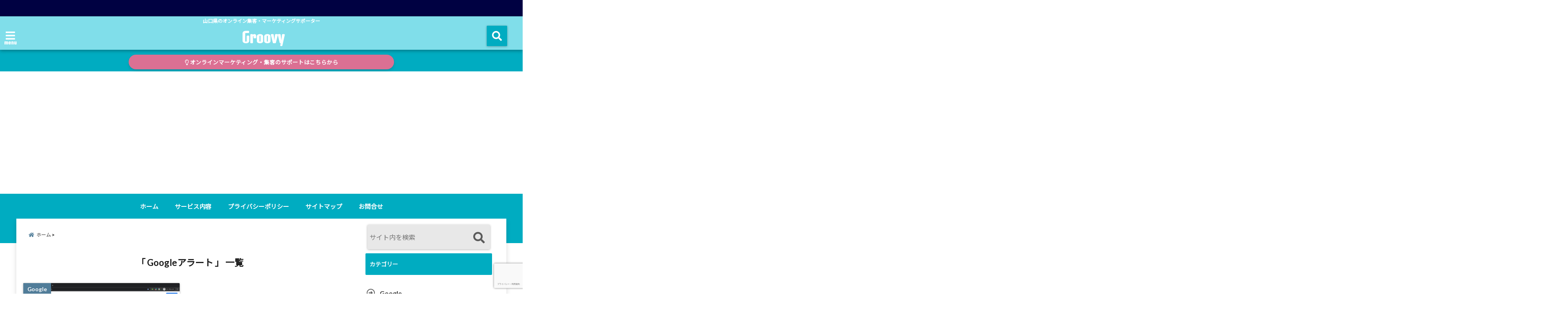

--- FILE ---
content_type: text/html; charset=UTF-8
request_url: https://groovy55.net/tag/google%E3%82%A2%E3%83%A9%E3%83%BC%E3%83%88
body_size: 15064
content:
<!DOCTYPE html>
<!--[if lt IE 7]> <html class="ie6" dir="ltr" lang="ja" prefix="og: https://ogp.me/ns#"> <![endif]-->
<!--[if IE 7]> <html class="i7" dir="ltr" lang="ja" prefix="og: https://ogp.me/ns#"> <![endif]-->
<!--[if IE 8]> <html class="ie" dir="ltr" lang="ja" prefix="og: https://ogp.me/ns#"> <![endif]-->
<!--[if gt IE 8]><!--> <html dir="ltr" lang="ja" prefix="og: https://ogp.me/ns#"> <!--<![endif]-->
<head>
<!--[if lt IE 9]>
<script src="https://css3-mediaqueries-js.googlecode.com/svn/trunk/css3-mediaqueries.js"></script>
<script src="https://groovy55.net/wp-content/themes/elephant3/js/html5shiv.js"></script>
<![endif]-->
<meta charset="UTF-8"/>
<meta name="viewport" content="width=device-width,initial-scale=1.0,user-scalable=no">
<meta name="format-detection" content="telephone=no"/>
<meta name="robots" content="noindex,follow">
<link rel="alternate" type="application/rss+xml" title="Groovy RSS Feed" href="https://groovy55.net/feed"/>
<link rel="pingback" href="https://groovy55.net/xmlrpc.php"/>
<style>img:is([sizes="auto" i], [sizes^="auto," i]) {contain-intrinsic-size:3000px 1500px}</style>
<!-- All in One SEO 4.9.3 - aioseo.com -->
<title>Googleアラート | Groovy</title>
<meta name="robots" content="noindex, max-snippet:-1, max-image-preview:large, max-video-preview:-1"/>
<link rel="canonical" href="https://groovy55.net/tag/google%e3%82%a2%e3%83%a9%e3%83%bc%e3%83%88"/>
<meta name="generator" content="All in One SEO (AIOSEO) 4.9.3"/>
<style id='wp-emoji-styles-inline-css' type='text/css'>img.wp-smiley,img.emoji{display:inline!important;border:none!important;box-shadow:none!important;height:1em!important;width:1em!important;margin:0 .07em!important;vertical-align:-.1em!important;background:none!important;padding:0!important}</style><link rel='stylesheet' id='wp-block-library-css' href='https://groovy55.net/wp-includes/css/dist/block-library/style.min.css?ver=6.8.3' type='text/css' media='all'/><style id='classic-theme-styles-inline-css' type='text/css'>.wp-block-button__link{color:#fff;background-color:#32373c;border-radius:9999px;box-shadow:none;text-decoration:none;padding:calc(.667em + 2px) calc(1.333em + 2px);font-size:1.125em}.wp-block-file__button{background:#32373c;color:#fff;text-decoration:none}</style><link rel='stylesheet' id='aioseo/css/src/vue/standalone/blocks/table-of-contents/global.scss-css' href='https://groovy55.net/wp-content/plugins/all-in-one-seo-pack/dist/Lite/assets/css/table-of-contents/global.e90f6d47.css?ver=4.9.3' type='text/css' media='all'/><style id='global-styles-inline-css' type='text/css'>:root{--wp--preset--aspect-ratio--square:1;--wp--preset--aspect-ratio--4-3: 4/3;--wp--preset--aspect-ratio--3-4: 3/4;--wp--preset--aspect-ratio--3-2: 3/2;--wp--preset--aspect-ratio--2-3: 2/3;--wp--preset--aspect-ratio--16-9: 16/9;--wp--preset--aspect-ratio--9-16: 9/16;--wp--preset--color--black:#000;--wp--preset--color--cyan-bluish-gray:#abb8c3;--wp--preset--color--white:#fff;--wp--preset--color--pale-pink:#f78da7;--wp--preset--color--vivid-red:#cf2e2e;--wp--preset--color--luminous-vivid-orange:#ff6900;--wp--preset--color--luminous-vivid-amber:#fcb900;--wp--preset--color--light-green-cyan:#7bdcb5;--wp--preset--color--vivid-green-cyan:#00d084;--wp--preset--color--pale-cyan-blue:#8ed1fc;--wp--preset--color--vivid-cyan-blue:#0693e3;--wp--preset--color--vivid-purple:#9b51e0;--wp--preset--gradient--vivid-cyan-blue-to-vivid-purple:linear-gradient(135deg,rgba(6,147,227,1) 0%,#9b51e0 100%);--wp--preset--gradient--light-green-cyan-to-vivid-green-cyan:linear-gradient(135deg,#7adcb4 0%,#00d082 100%);--wp--preset--gradient--luminous-vivid-amber-to-luminous-vivid-orange:linear-gradient(135deg,rgba(252,185,0,1) 0%,rgba(255,105,0,1) 100%);--wp--preset--gradient--luminous-vivid-orange-to-vivid-red:linear-gradient(135deg,rgba(255,105,0,1) 0%,#cf2e2e 100%);--wp--preset--gradient--very-light-gray-to-cyan-bluish-gray:linear-gradient(135deg,#eee 0%,#a9b8c3 100%);--wp--preset--gradient--cool-to-warm-spectrum:linear-gradient(135deg,#4aeadc 0%,#9778d1 20%,#cf2aba 40%,#ee2c82 60%,#fb6962 80%,#fef84c 100%);--wp--preset--gradient--blush-light-purple:linear-gradient(135deg,#ffceec 0%,#9896f0 100%);--wp--preset--gradient--blush-bordeaux:linear-gradient(135deg,#fecda5 0%,#fe2d2d 50%,#6b003e 100%);--wp--preset--gradient--luminous-dusk:linear-gradient(135deg,#ffcb70 0%,#c751c0 50%,#4158d0 100%);--wp--preset--gradient--pale-ocean:linear-gradient(135deg,#fff5cb 0%,#b6e3d4 50%,#33a7b5 100%);--wp--preset--gradient--electric-grass:linear-gradient(135deg,#caf880 0%,#71ce7e 100%);--wp--preset--gradient--midnight:linear-gradient(135deg,#020381 0%,#2874fc 100%);--wp--preset--font-size--small:13px;--wp--preset--font-size--medium:20px;--wp--preset--font-size--large:36px;--wp--preset--font-size--x-large:42px;--wp--preset--spacing--20:.44rem;--wp--preset--spacing--30:.67rem;--wp--preset--spacing--40:1rem;--wp--preset--spacing--50:1.5rem;--wp--preset--spacing--60:2.25rem;--wp--preset--spacing--70:3.38rem;--wp--preset--spacing--80:5.06rem;--wp--preset--shadow--natural:6px 6px 9px rgba(0,0,0,.2);--wp--preset--shadow--deep:12px 12px 50px rgba(0,0,0,.4);--wp--preset--shadow--sharp:6px 6px 0 rgba(0,0,0,.2);--wp--preset--shadow--outlined:6px 6px 0 -3px rgba(255,255,255,1) , 6px 6px rgba(0,0,0,1);--wp--preset--shadow--crisp:6px 6px 0 rgba(0,0,0,1)}:where(.is-layout-flex){gap:.5em}:where(.is-layout-grid){gap:.5em}body .is-layout-flex{display:flex}.is-layout-flex{flex-wrap:wrap;align-items:center}.is-layout-flex > :is(*, div){margin:0}body .is-layout-grid{display:grid}.is-layout-grid > :is(*, div){margin:0}:where(.wp-block-columns.is-layout-flex){gap:2em}:where(.wp-block-columns.is-layout-grid){gap:2em}:where(.wp-block-post-template.is-layout-flex){gap:1.25em}:where(.wp-block-post-template.is-layout-grid){gap:1.25em}.has-black-color{color:var(--wp--preset--color--black)!important}.has-cyan-bluish-gray-color{color:var(--wp--preset--color--cyan-bluish-gray)!important}.has-white-color{color:var(--wp--preset--color--white)!important}.has-pale-pink-color{color:var(--wp--preset--color--pale-pink)!important}.has-vivid-red-color{color:var(--wp--preset--color--vivid-red)!important}.has-luminous-vivid-orange-color{color:var(--wp--preset--color--luminous-vivid-orange)!important}.has-luminous-vivid-amber-color{color:var(--wp--preset--color--luminous-vivid-amber)!important}.has-light-green-cyan-color{color:var(--wp--preset--color--light-green-cyan)!important}.has-vivid-green-cyan-color{color:var(--wp--preset--color--vivid-green-cyan)!important}.has-pale-cyan-blue-color{color:var(--wp--preset--color--pale-cyan-blue)!important}.has-vivid-cyan-blue-color{color:var(--wp--preset--color--vivid-cyan-blue)!important}.has-vivid-purple-color{color:var(--wp--preset--color--vivid-purple)!important}.has-black-background-color{background-color:var(--wp--preset--color--black)!important}.has-cyan-bluish-gray-background-color{background-color:var(--wp--preset--color--cyan-bluish-gray)!important}.has-white-background-color{background-color:var(--wp--preset--color--white)!important}.has-pale-pink-background-color{background-color:var(--wp--preset--color--pale-pink)!important}.has-vivid-red-background-color{background-color:var(--wp--preset--color--vivid-red)!important}.has-luminous-vivid-orange-background-color{background-color:var(--wp--preset--color--luminous-vivid-orange)!important}.has-luminous-vivid-amber-background-color{background-color:var(--wp--preset--color--luminous-vivid-amber)!important}.has-light-green-cyan-background-color{background-color:var(--wp--preset--color--light-green-cyan)!important}.has-vivid-green-cyan-background-color{background-color:var(--wp--preset--color--vivid-green-cyan)!important}.has-pale-cyan-blue-background-color{background-color:var(--wp--preset--color--pale-cyan-blue)!important}.has-vivid-cyan-blue-background-color{background-color:var(--wp--preset--color--vivid-cyan-blue)!important}.has-vivid-purple-background-color{background-color:var(--wp--preset--color--vivid-purple)!important}.has-black-border-color{border-color:var(--wp--preset--color--black)!important}.has-cyan-bluish-gray-border-color{border-color:var(--wp--preset--color--cyan-bluish-gray)!important}.has-white-border-color{border-color:var(--wp--preset--color--white)!important}.has-pale-pink-border-color{border-color:var(--wp--preset--color--pale-pink)!important}.has-vivid-red-border-color{border-color:var(--wp--preset--color--vivid-red)!important}.has-luminous-vivid-orange-border-color{border-color:var(--wp--preset--color--luminous-vivid-orange)!important}.has-luminous-vivid-amber-border-color{border-color:var(--wp--preset--color--luminous-vivid-amber)!important}.has-light-green-cyan-border-color{border-color:var(--wp--preset--color--light-green-cyan)!important}.has-vivid-green-cyan-border-color{border-color:var(--wp--preset--color--vivid-green-cyan)!important}.has-pale-cyan-blue-border-color{border-color:var(--wp--preset--color--pale-cyan-blue)!important}.has-vivid-cyan-blue-border-color{border-color:var(--wp--preset--color--vivid-cyan-blue)!important}.has-vivid-purple-border-color{border-color:var(--wp--preset--color--vivid-purple)!important}.has-vivid-cyan-blue-to-vivid-purple-gradient-background{background:var(--wp--preset--gradient--vivid-cyan-blue-to-vivid-purple)!important}.has-light-green-cyan-to-vivid-green-cyan-gradient-background{background:var(--wp--preset--gradient--light-green-cyan-to-vivid-green-cyan)!important}.has-luminous-vivid-amber-to-luminous-vivid-orange-gradient-background{background:var(--wp--preset--gradient--luminous-vivid-amber-to-luminous-vivid-orange)!important}.has-luminous-vivid-orange-to-vivid-red-gradient-background{background:var(--wp--preset--gradient--luminous-vivid-orange-to-vivid-red)!important}.has-very-light-gray-to-cyan-bluish-gray-gradient-background{background:var(--wp--preset--gradient--very-light-gray-to-cyan-bluish-gray)!important}.has-cool-to-warm-spectrum-gradient-background{background:var(--wp--preset--gradient--cool-to-warm-spectrum)!important}.has-blush-light-purple-gradient-background{background:var(--wp--preset--gradient--blush-light-purple)!important}.has-blush-bordeaux-gradient-background{background:var(--wp--preset--gradient--blush-bordeaux)!important}.has-luminous-dusk-gradient-background{background:var(--wp--preset--gradient--luminous-dusk)!important}.has-pale-ocean-gradient-background{background:var(--wp--preset--gradient--pale-ocean)!important}.has-electric-grass-gradient-background{background:var(--wp--preset--gradient--electric-grass)!important}.has-midnight-gradient-background{background:var(--wp--preset--gradient--midnight)!important}.has-small-font-size{font-size:var(--wp--preset--font-size--small)!important}.has-medium-font-size{font-size:var(--wp--preset--font-size--medium)!important}.has-large-font-size{font-size:var(--wp--preset--font-size--large)!important}.has-x-large-font-size{font-size:var(--wp--preset--font-size--x-large)!important}:where(.wp-block-post-template.is-layout-flex){gap:1.25em}:where(.wp-block-post-template.is-layout-grid){gap:1.25em}:where(.wp-block-columns.is-layout-flex){gap:2em}:where(.wp-block-columns.is-layout-grid){gap:2em}:root :where(.wp-block-pullquote){font-size:1.5em;line-height:1.6}</style><link rel='stylesheet' id='contact-form-7-css' href='https://groovy55.net/wp-content/plugins/contact-form-7/includes/css/styles.css?ver=6.1.4' type='text/css' media='all'/><link rel='stylesheet' id='toc-screen-css' href='https://groovy55.net/wp-content/plugins/table-of-contents-plus/screen.min.css?ver=2411.1' type='text/css' media='all'/><link rel='stylesheet' id='style-css' href='https://groovy55.net/wp-content/themes/elephant3/style.css?ver=6.8.3' type='text/css' media='all'/><link rel='stylesheet' id='child-style-css' href='https://groovy55.net/wp-content/themes/elephant3-child/style.css?ver=6.8.3' type='text/css' media='all'/><style type="text/css">#header-upper-area{background:-webkit-linear-gradient(left,#80deea,#80deea);background:linear-gradient(to right,#80deea,#80deea)}#left-menu{color:#fff}header .sitename a{color:#fff}header h1{color:#fff}header .descr{color:#fff}.menu-title{color:#fff}header .sitename{color:#fff}.left-menu-header{background:#00acc1}#left-menu-wrap h4{background:#00acc1}#spnaviwrap .spnavi ul li a{color:#fff}#navi-large-area a{color:#fff}#search-button{color:#fff}#main-navigation li a:hover{color:#16a5e2}#search-button{background:#00acc1}.header-info{background:#00acc1}#navi-large-area{background:#00acc1}#spnaviwrap{background:#00acc1}#under-navi{background:#00acc1}#main-navigation li a:hover{background:#dce5ff}#main-navigation li ul li a{color:#fff}#main-navigation li ul li a{background:#333}body{color:#333}.post h3{color:#333}a{color:#1688e0}.pagination span,.pagination a{color:#1688e0}.pagination .current{background-color:#1688e0}#comments input[type="submit"]{background-color:#1688e0}.kijisita-category a{background:#1688e0}.hashtag a{color:#1688e0}#prof-kijisita .prof-under-article-right-profurl a{background:#1688e0}.tagcloud a{background:#1688e0}#breadcrumb i.fa.fa-home{color:#1688e0}#breadcrumb i.fa.fa-folder{color:#1688e0}a:hover{color:#50c1a3}.pagination a:hover{background-color:#50c1a3}#comments input[type="submit"]:hover{background-color:#50c1a3}.btn-wrap a{background:#ffd91a;border:2px solid #ffd91a}.btn-wrap.kotei1 a{background:#ffd91a;border:1px solid #ffd91a}.btn-wrap.ghost a{border:2px solid #ffd91a;color:#ffd91a}.btn-wrap a:hover{background:#ff9800;border:2px solid #ff9800}.btn-wrap.kotei1 a:hover{background:#ff9800;color:#fff;border:1px solid #ff9800}.btn-wrap.ghost a:hover{border:2px solid #ff9800;background:#ff9800;color:#fff}.btn-wrap.spe a{border:2px solid #fc4e9f;background-color:#fc4e9f}.btn-wrap.spe a::before,.btn-wrap.spe a::after{background:#fc4e9f}.btn-wrap.spe2 a{border:2px solid #fc4e9f;background-color:#fc4e9f}.btn-wrap.spe2 a::before,.btn-wrap.spe2 a::after{background:#fc4e9f}.btn-wrap.ghostspe a{border:2px solid #fc4e9f;color:#fc4e9f}.btn-wrap.zoomin a{border:2px solid #fc4e9f;color:#fc4e9f}.btn-wrap.zoomin a:hover::after{background:#fc4e9f}.btn-wrap.zoomin a:hover{background-color:#fc4e9f;border-color:#fc4e9f}.btn-wrap.down a{border:2px solid #fc4e9f;color:#fc4e9f}.btn-wrap.down a::after{background:#fc4e9f}.btn-wrap.spe a:hover{border-color:#2ad3a6;color:#2ad3a6}.btn-wrap.spe a:hover::before,.btn-wrap.spe a:hover::after{background-color:#2ad3a6}.btn-wrap.spe2 a:hover{border-color:#2ad3a6;color:#2ad3a6}.btn-wrap.spe2 a:hover::before,.btn-wrap.spe2 a:hover::after{background-color:#2ad3a6}.btn-wrap.ghostspe a:hover{background-color:#2ad3a6;border-color:#2ad3a6}.post h2{background:#00acc1}h2{background:#00acc1}.post .fukidasi h2{background:#00acc1}.post .material h2{background:#00acc1}.post .fukidasi h2:after{border-top:15px solid #00acc1}.post .shadow h2{background:#00acc1}.post .ribbon h2{background:#00acc1}.post .ribbon h2::before,.post .ribbon h2::after{border-top:5px solid #00acc1}.post .ribbon h2::before{border-left:5px solid #00acc1}.post .ribbon h2::after{border-right:5px solid #00acc1}.post .under-gradline h2{color:#00acc1}.post .under-gradline h2:after{background:-moz-linear-gradient(to right,#00acc1,transparent);background:-webkit-linear-gradient(to right,#00acc1,transparent);background:linear-gradient(to right,#00acc1,transparent)}.post .first-big h2{color:#1a1a1a}.post .first-big h2:first-letter{color:#00acc1;border-bottom:solid 3px #00acc1}.post .hamiwaku h2{border-top:solid 1px #00acc1;border-bottom:solid 1px #00acc1;color:#00acc1}.post .hamiwaku h2:before,.post .hamiwaku h2:after{background-color:#00acc1}.post .chapter h2{border:1px solid #00acc1;color:#00acc1}.post .chapter h2::after{color:#00acc1}.post .icon h2{background:#00acc1}.post h3{border-color:#00acc1;color:#00acc1}.post .h3underline h3{border-color:#00acc1;color:#00acc1}.post .thin-underline h3{border-color:#00acc1;color:#00acc1}.post .lh3 h3{border-color:#00acc1;color:#00acc1}.post .stripes h3:after{background:-webkit-repeating-linear-gradient(-45deg,#00acc1,#00acc1 0,#fff 2px,#fff 2px);background:repeating-linear-gradient(-45deg,#00acc1,#00acc1 0,#fff 2px,#fff 2px)}.post .box2 h3{color:#00acc1}.post .box2 h3::before{color:#00acc1}.post .box2 h3::after{color:#a1b8d1}.post h4{color:#00acc1}.post .trans-color h4{color:#00acc1}.post .cube-icon h4{color:#00acc1}.post .left-border h4{border-color:#00acc1}.post .left-thin-border h4{border-color:#00acc1}#newposts h4.widgettitle{background:#00acc1}.sankaku{border-top:30px solid #00acc1}#side aside h4{background:#00acc1}h2{color:#fff}.post .material h2{color:#fff}h2.toppage{color:#1a1a1a}h2.archiev{color:#1a1a1a}.post h2{color:#fff}.post .ribbon h2{color:#fff}.post .icon h2{color:#fff}.post .icon h2:before{color:#fff}#newposts h4.widgettitle{color:#fff}#side aside h4{color:#fff}#newposts h4.widgettitle span{color:#fff}ul.breadcrumb li:first-child a:before{color:#517d99}.category_info p{background:#517d99}.prof-under-article{background:#517d99}#prof-kijisita{background:#517d99}.blogbox p{color:#517d99}.koukai{color:#517d99}.koushin{color:#517d99}#kanren .clearfix dt .blog_info{background:#517d99}.post ul li:before{background:#517d99}ol li:before{color:#517d99}.page-template-page-one-column main ul li:before{background:#517d99}.page-template-page-one-column main ol li:before{color:#517d99}.blog-card-title::before{background:#517d99}.share-wrap{background:#517d99}.p-entry__push{background:#517d99}.p-shareButton__a-cont{background:#517d99}.flow{background:#517d99}#toc_container p.toc_title{background:#517d99}#toc_container p.toc_title:before{color:#517d99}.btn-wrap.kotei2 a{background:#517d99;border:1px solid #517d99}.btn-wrap.kotei2 a:hover{color:#517d99;border:1px solid #517d99}.prev dt{background:#517d99}.next dt{background:#517d99}#topnews .clearfix dd .blog_info p{color:#517d99}.readmore.wide-card{color:#517d99}#newposts span{color:#517d99}.category_info p{color:#fff}.prof-under-article-title{color:#fff}.blog-card-title::before{color:#fff}.p-entry__push{color:#fff}.p-entry__note{color:#fff}.p-shareButton__a-cont__btn p{color:#fff}.prev dt a{color:#fff}.next dt a{color:#fff}.prof-under-article{color:#fff}.prof-under-article-right-sns a{color:#fff}.prof-under-article-name a{color:#fff}#cta-area{border-color:#00acc1;background:#00acc1}#footer{background:#00acc1}#footer h4{color:#fff}#footer h4 a{color:#fff}#footer-navigation li a{color:#fff}#footer_w ul li{color:#fff}#footer .copy{color:#fff}#footer p{color:#fff}#footer_w a:hover{color:#fff}#footer_w a{color:#fff}#footer .copy a{color:#fff}#footer_w ul li a:before{color:#fff}#copy{background:#051a44}#page-top a{background:#ffc107}.header-info a{background:#db7093}.header-info a:hover{background:#ffc0cb}#topnews dl.clearfix{background:#97d4d9}#newposts dl.clearfix{background:#97d4d9}#topnews .clearfix dd h3 a{color:#494949}#newposts dl dd a{color:#494949}.header-contact{background:#000142}.contact-message{color:#fff}.contact-tel a{color:#fff}body{background:#fff}.writer{display:none}#prof-upper-article{display:none}#prof-kijisita{display:}.share-wrap{display:}header .descr{display:}.header-fixed-area-desc{display:}.spnavi{display:}.header-fixed-area-spnavi{display:}#footer-kotei{display:}#instagram-box{display:}#comments{display:none}body{font-family:}.blogbox{display:none}#topnews .clearfix dd .blog_info p{display:none}#p-navi{display:}#kijisita-wrap{display:}#eyecatch{display:}#breadcrumb{max-width:}.header-contact{display:}.contact-tel{display:none}.contact-line{display:none}.contact-mail{display:none}@media only screen and (min-width:781px){.contact-tel a{color:#fff}}</style><script type="application/ld+json" class="aioseo-schema">
			{"@context":"https:\/\/schema.org","@graph":[{"@type":"BreadcrumbList","@id":"https:\/\/groovy55.net\/tag\/google%E3%82%A2%E3%83%A9%E3%83%BC%E3%83%88#breadcrumblist","itemListElement":[{"@type":"ListItem","@id":"https:\/\/groovy55.net#listItem","position":1,"name":"Home","item":"https:\/\/groovy55.net","nextItem":{"@type":"ListItem","@id":"https:\/\/groovy55.net\/tag\/google%e3%82%a2%e3%83%a9%e3%83%bc%e3%83%88#listItem","name":"Google\u30a2\u30e9\u30fc\u30c8"}},{"@type":"ListItem","@id":"https:\/\/groovy55.net\/tag\/google%e3%82%a2%e3%83%a9%e3%83%bc%e3%83%88#listItem","position":2,"name":"Google\u30a2\u30e9\u30fc\u30c8","previousItem":{"@type":"ListItem","@id":"https:\/\/groovy55.net#listItem","name":"Home"}}]},{"@type":"CollectionPage","@id":"https:\/\/groovy55.net\/tag\/google%E3%82%A2%E3%83%A9%E3%83%BC%E3%83%88#collectionpage","url":"https:\/\/groovy55.net\/tag\/google%E3%82%A2%E3%83%A9%E3%83%BC%E3%83%88","name":"Google\u30a2\u30e9\u30fc\u30c8 | Groovy","inLanguage":"ja","isPartOf":{"@id":"https:\/\/groovy55.net\/#website"},"breadcrumb":{"@id":"https:\/\/groovy55.net\/tag\/google%E3%82%A2%E3%83%A9%E3%83%BC%E3%83%88#breadcrumblist"}},{"@type":"Organization","@id":"https:\/\/groovy55.net\/#organization","name":"Groovy","description":"\u5c71\u53e3\u770c\u306e\u30aa\u30f3\u30e9\u30a4\u30f3\u96c6\u5ba2\u30fb\u30de\u30fc\u30b1\u30c6\u30a3\u30f3\u30b0\u30b5\u30dd\u30fc\u30bf\u30fc","url":"https:\/\/groovy55.net\/","sameAs":["https:\/\/twitter.com\/groovygogo55"]},{"@type":"WebSite","@id":"https:\/\/groovy55.net\/#website","url":"https:\/\/groovy55.net\/","name":"Groovy","description":"\u5c71\u53e3\u770c\u306e\u30aa\u30f3\u30e9\u30a4\u30f3\u96c6\u5ba2\u30fb\u30de\u30fc\u30b1\u30c6\u30a3\u30f3\u30b0\u30b5\u30dd\u30fc\u30bf\u30fc","inLanguage":"ja","publisher":{"@id":"https:\/\/groovy55.net\/#organization"}}]}
		</script>
<!-- All in One SEO -->
<link rel='dns-prefetch' href='//www.google.com'/>
<link rel='dns-prefetch' href='//ajax.googleapis.com'/>
<script data-pagespeed-orig-type="text/javascript" type="text/psajs" data-pagespeed-orig-index="0">//<![CDATA[
window._wpemojiSettings={"baseUrl":"https:\/\/s.w.org\/images\/core\/emoji\/16.0.1\/72x72\/","ext":".png","svgUrl":"https:\/\/s.w.org\/images\/core\/emoji\/16.0.1\/svg\/","svgExt":".svg","source":{"concatemoji":"https:\/\/groovy55.net\/wp-includes\/js\/wp-emoji-release.min.js?ver=6.8.3"}};!function(s,n){var o,i,e;function c(e){try{var t={supportTests:e,timestamp:(new Date).valueOf()};sessionStorage.setItem(o,JSON.stringify(t))}catch(e){}}function p(e,t,n){e.clearRect(0,0,e.canvas.width,e.canvas.height),e.fillText(t,0,0);var t=new Uint32Array(e.getImageData(0,0,e.canvas.width,e.canvas.height).data),a=(e.clearRect(0,0,e.canvas.width,e.canvas.height),e.fillText(n,0,0),new Uint32Array(e.getImageData(0,0,e.canvas.width,e.canvas.height).data));return t.every(function(e,t){return e===a[t]})}function u(e,t){e.clearRect(0,0,e.canvas.width,e.canvas.height),e.fillText(t,0,0);for(var n=e.getImageData(16,16,1,1),a=0;a<n.data.length;a++)if(0!==n.data[a])return!1;return!0}function f(e,t,n,a){switch(t){case"flag":return n(e,"\ud83c\udff3\ufe0f\u200d\u26a7\ufe0f","\ud83c\udff3\ufe0f\u200b\u26a7\ufe0f")?!1:!n(e,"\ud83c\udde8\ud83c\uddf6","\ud83c\udde8\u200b\ud83c\uddf6")&&!n(e,"\ud83c\udff4\udb40\udc67\udb40\udc62\udb40\udc65\udb40\udc6e\udb40\udc67\udb40\udc7f","\ud83c\udff4\u200b\udb40\udc67\u200b\udb40\udc62\u200b\udb40\udc65\u200b\udb40\udc6e\u200b\udb40\udc67\u200b\udb40\udc7f");case"emoji":return!a(e,"\ud83e\udedf")}return!1}function g(e,t,n,a){var r="undefined"!=typeof WorkerGlobalScope&&self instanceof WorkerGlobalScope?new OffscreenCanvas(300,150):s.createElement("canvas"),o=r.getContext("2d",{willReadFrequently:!0}),i=(o.textBaseline="top",o.font="600 32px Arial",{});return e.forEach(function(e){i[e]=t(o,e,n,a)}),i}function t(e){var t=s.createElement("script");t.src=e,t.defer=!0,s.head.appendChild(t)}"undefined"!=typeof Promise&&(o="wpEmojiSettingsSupports",i=["flag","emoji"],n.supports={everything:!0,everythingExceptFlag:!0},e=new Promise(function(e){s.addEventListener("DOMContentLoaded",e,{once:!0})}),new Promise(function(t){var n=function(){try{var e=JSON.parse(sessionStorage.getItem(o));if("object"==typeof e&&"number"==typeof e.timestamp&&(new Date).valueOf()<e.timestamp+604800&&"object"==typeof e.supportTests)return e.supportTests}catch(e){}return null}();if(!n){if("undefined"!=typeof Worker&&"undefined"!=typeof OffscreenCanvas&&"undefined"!=typeof URL&&URL.createObjectURL&&"undefined"!=typeof Blob)try{var e="postMessage("+g.toString()+"("+[JSON.stringify(i),f.toString(),p.toString(),u.toString()].join(",")+"));",a=new Blob([e],{type:"text/javascript"}),r=new Worker(URL.createObjectURL(a),{name:"wpTestEmojiSupports"});return void(r.onmessage=function(e){c(n=e.data),r.terminate(),t(n)})}catch(e){}c(n=g(i,f,p,u))}t(n)}).then(function(e){for(var t in e)n.supports[t]=e[t],n.supports.everything=n.supports.everything&&n.supports[t],"flag"!==t&&(n.supports.everythingExceptFlag=n.supports.everythingExceptFlag&&n.supports[t]);n.supports.everythingExceptFlag=n.supports.everythingExceptFlag&&!n.supports.flag,n.DOMReady=!1,n.readyCallback=function(){n.DOMReady=!0}}).then(function(){return e}).then(function(){var e;n.supports.everything||(n.readyCallback(),(e=n.source||{}).concatemoji?t(e.concatemoji):e.wpemoji&&e.twemoji&&(t(e.twemoji),t(e.wpemoji)))}))}((window,document),window._wpemojiSettings);
//]]></script>
<!-- groovy55.net is managing ads with Advanced Ads 2.0.16 – https://wpadvancedads.com/ --><script id="groov-ready" type="text/psajs" data-pagespeed-orig-index="1">window.advanced_ads_ready=function(e,a){a=a||"complete";var d=function(e){return"interactive"===a?"loading"!==e:"complete"===e};d(document.readyState)?e():document.addEventListener("readystatechange",(function(a){d(a.target.readyState)&&e()}),{once:"interactive"===a})},window.advanced_ads_ready_queue=window.advanced_ads_ready_queue||[];</script>
<link rel="https://api.w.org/" href="https://groovy55.net/wp-json/"/><link rel="alternate" title="JSON" type="application/json" href="https://groovy55.net/wp-json/wp/v2/tags/92"/><link rel="llms-sitemap" href="https://groovy55.net/llms.txt"/>
<link rel="icon" href="https://groovy55.net/wp-content/uploads/2018/09/cropped-f_f_business_30_s512_f_business_30_1bg-32x32.jpg" sizes="32x32"/>
<link rel="icon" href="https://groovy55.net/wp-content/uploads/2018/09/cropped-f_f_business_30_s512_f_business_30_1bg-192x192.jpg" sizes="192x192"/>
<link rel="apple-touch-icon" href="https://groovy55.net/wp-content/uploads/2018/09/cropped-f_f_business_30_s512_f_business_30_1bg-180x180.jpg"/>
<meta name="msapplication-TileImage" content="https://groovy55.net/wp-content/uploads/2018/09/cropped-f_f_business_30_s512_f_business_30_1bg-270x270.jpg"/>
<link rel="alternate" type="application/rss+xml" title="RSS" href="https://groovy55.net/rsslatest.xml"/>
<!-- OGP -->
<meta property="og:type" content="website">
<meta property="og:description" content="山口県のオンライン集客・マーケティングサポーター">
<meta property="og:title" content="Groovy">
<meta property="og:url" content="https://groovy55.net">
<meta property="og:site_name" content="Groovy">
<meta property="og:locale" content="ja_JP"/>
<meta property="fb:admins" content="280000225843319">
<meta property="fb:app_id" content="1760580897575502">
<!-- /OGP -->
<!-- その他 -->
<script async src="//pagead2.googlesyndication.com/pagead/js/adsbygoogle.js" type="text/psajs" data-pagespeed-orig-index="2"></script>
<script type="text/psajs" data-pagespeed-orig-index="3">(adsbygoogle=window.adsbygoogle||[]).push({google_ad_client:"ca-pub-1503595793617722",enable_page_level_ads:true});</script>
<!-- Global site tag (gtag.js) - Google Analytics -->
<script async src="https://www.googletagmanager.com/gtag/js?id=UA-117681259-1" type="text/psajs" data-pagespeed-orig-index="4"></script>
<script type="text/psajs" data-pagespeed-orig-index="5">window.dataLayer=window.dataLayer||[];function gtag(){dataLayer.push(arguments);}gtag('js',new Date());gtag('config','UA-117681259-1');</script>
</head>
<body class="archive tag tag-google tag-92 wp-custom-logo wp-theme-elephant3 wp-child-theme-elephant3-child aa-prefix-groov-"><noscript><meta HTTP-EQUIV="refresh" content="0;url='https://groovy55.net/tag/google%E3%82%A2%E3%83%A9%E3%83%BC%E3%83%88?PageSpeed=noscript'" /><style><!--table,div,span,font,p{display:none} --></style><div style="display:block">Please click <a href="https://groovy55.net/tag/google%E3%82%A2%E3%83%A9%E3%83%BC%E3%83%88?PageSpeed=noscript">here</a> if you are not redirected within a few seconds.</div></noscript>
<div id="totalcover">
<!-- Facebookのこの記事気に入ったらいいね用 -->
<div id="fb-root"></div>
<script type="text/psajs" data-pagespeed-orig-index="6">(function(d,s,id){var js,fjs=d.getElementsByTagName(s)[0];if(d.getElementById(id))return;js=d.createElement(s);js.id=id;js.src="//connect.facebook.net/ja_JP/sdk.js#xfbml=1&version=v2.9&appId=1791998471112354";fjs.parentNode.insertBefore(js,fjs);}(document,'script','facebook-jssdk'));</script>
<!-- /Facebookのこの記事気に入ったらいいね用 -->
<!-- お問い合わせ -->
<div class="header-contact clearfix">
<div class="contact-message"></div>
<div class="contact-mail"><a href="https://groovy55.net/contact">お問い合わせ</a></div>
<div class="contact-line"><a href="https://line.me/R/ti/p/%40" target="_blank">LINE</a></div>
<div class="contact-tel"><a href="tel:"><i class="fas fa-phone-square"></i> :</a></div>
</div>
<!-- ヘッダーエリアカバー -->
<div id="header-upper-area" class="">
<header>
<!-- キャプション -->
<p class="descr ">
山口県のオンライン集客・マーケティングサポーター </p>
<!-- キャッチコピー -->
<!-- ロゴ・タイトルエリア -->
<div id="logo-area">
<!-- 左ハンバーガーメニュー -->
<input type="checkbox" id="start-menu">
<label for="start-menu">
<div id="left-menu" class="ripple"><i class="fa fa-bars" aria-hidden="true"></i></div>
<div class="left-menu-close ">×</div>
<div class="menu-title"><span class="gf">menu</span></div>
</label>
<!-- 開いたときのメニュー -->
<div id="left-menu-wrap">
<div class="left-menu-header">
<p class="sitename">
Groovy </p>
</div>
<div class="left-menu-style">
<div class="menu"><ul>
<li class="page_item page-item-27"><a href="https://groovy55.net/top%e3%83%9a%e3%83%bc%e3%82%b8">TOPページ</a></li>
<li class="page_item page-item-11"><a href="https://groovy55.net/contact">お問合せ</a></li>
<li class="page_item page-item-7"><a href="https://groovy55.net/sitemap">サイトマップ</a></li>
<li class="page_item page-item-2"><a href="https://groovy55.net/sample-page">サンプルページ</a></li>
<li class="page_item page-item-533"><a href="https://groovy55.net/privacy-policy">プライバシーポリシー</a></li>
</ul></div>
</div>
<div class="left-menu-yohaku"></div>
</div>
<!-- 開いたときのメニュー -->
<!-- /左ハンバーガーメニュー -->	<!-- ロゴ又はブログ名 -->
<div id="logo" class="">
<p class="sitename"><a class="gf" href="https://groovy55.net/">
Groovy </a></p>
</div>
<!-- モーダル検索 -->
<input type="checkbox" id="start-search">
<label for="start-search">
<div id="search-button" class="ripple "><i class="fa fa-search ripple" aria-hidden="true"></i></div>
<div id="search-button-close">×</div>
</label>
<!-- 開いたときの検索フォーム -->
<div id="search-wrap">
<div id="search" class="">
<form method="get" id="searchform" action="https://groovy55.net/">
<label class="hidden" for="s">
</label>
<input type="text" placeholder="サイト内を検索" 　value="" name="s" id="s"/>
<button type="submit" id="searchsubmit" value="Search"><i class="fas fa-search"></i></button>
</form>
</div>
</div>
<!-- 開いたときの検索フォーム -->
<!-- /モーダル検索 -->
</div>
<!-- /ロゴ・タイトル・ナビエリア -->
<!-- ここで一旦フロートクリア -->
<div class="clear">
</div>
<!-- /ここで一旦フロートクリア -->
</header>
</div>
<!-- /header-upper-area -->
<div class="header-fixed-area-desc"></div>
<div class="header-fixed-area-main"></div>
<!--ヘッダー上お知らせ-->
<div class="header-info "><a href="https://hp.groovy55.net/" class="ripple"><i class="far fa-lightbulb"></i> オンラインマーケティング・集客のサポートはこちらから</a></div>
<!--ヘッダー上お知らせ-->
<!--ナビメニューエリア-->
<div id="navi-large-area" class="smanone">
<!-- ナビメニュー -->
<div id="navi-area">
<nav id="main-navigation" class="smanone clearfix">
<div class="menu-%e3%83%98%e3%83%83%e3%83%80%e3%83%bc%e3%83%a1%e3%83%8b%e3%83%a5%e3%83%bc-container"><ul id="menu-%e3%83%98%e3%83%83%e3%83%80%e3%83%bc%e3%83%a1%e3%83%8b%e3%83%a5%e3%83%bc" class="menu"><li id="menu-item-1530" class="menu-item menu-item-type-custom menu-item-object-custom menu-item-home menu-item-1530"><a href="https://groovy55.net/">ホーム</a></li>
<li id="menu-item-570" class="menu-item menu-item-type-taxonomy menu-item-object-category menu-item-570"><a href="https://groovy55.net/category/service-contents">サービス内容</a></li>
<li id="menu-item-566" class="menu-item menu-item-type-post_type menu-item-object-page menu-item-privacy-policy menu-item-566"><a rel="privacy-policy" href="https://groovy55.net/privacy-policy">プライバシーポリシー</a></li>
<li id="menu-item-568" class="menu-item menu-item-type-post_type menu-item-object-page menu-item-568"><a href="https://groovy55.net/sitemap">サイトマップ</a></li>
<li id="menu-item-567" class="menu-item menu-item-type-post_type menu-item-object-page menu-item-567"><a href="https://groovy55.net/contact">お問合せ</a></li>
</ul></div> </nav>
</div>
<!-- ナビメニュー -->
</div>
<!--/ナビメニューエリア-->
<!-- スマホナビ -->
<div id="spnaviwrap" class="pcnone">
<div class="spnavi">
<nav id="main-navigation" class="pcnone clearfix">
<div class="menu-%e3%82%b9%e3%83%9e%e3%83%9b%e3%83%a1%e3%83%8b%e3%83%a5%e3%83%bc-container"><ul id="menu-%e3%82%b9%e3%83%9e%e3%83%9b%e3%83%a1%e3%83%8b%e3%83%a5%e3%83%bc" class="menu"><li id="menu-item-595" class="menu-item menu-item-type-post_type menu-item-object-page menu-item-595"><a href="https://groovy55.net/top%e3%83%9a%e3%83%bc%e3%82%b8">TOPページ</a></li>
<li id="menu-item-598" class="menu-item menu-item-type-taxonomy menu-item-object-category menu-item-598"><a href="https://groovy55.net/category/service-contents">サービス内容</a></li>
<li id="menu-item-597" class="menu-item menu-item-type-post_type menu-item-object-page menu-item-597"><a href="https://groovy55.net/sitemap">サイトマップ</a></li>
<li id="menu-item-596" class="menu-item menu-item-type-post_type menu-item-object-page menu-item-596"><a href="https://groovy55.net/contact">お問合せ</a></li>
</ul></div>	</nav>
</div>
</div>
<!-- /スマホナビ -->
<!--ヘッダー画像-->
<!-- /ヘッダー画像 -->
<div id="under-navi"></div>
<div id="wrapper">
<div id="content">
<div id="contentInner" class="clearfix">
<main class="archive ">
<article>
<!--ぱんくず -->
<div id="breadcrumb">
<ul class="breadcrumb" itemscope itemtype="http://schema.org/BreadcrumbList"><li itemprop="itemListElement" itemscope itemtype="http://schema.org/ListItem"><a href="https://groovy55.net" itemprop="item"><span itemprop="name">ホーム</span></a><meta itemprop="position" content="1"/></li><li itemprop="itemListElement" itemscope itemtype="http://schema.org/ListItem"><a href="https://groovy55.net/tag/google%E3%82%A2%E3%83%A9%E3%83%BC%E3%83%88" itemprop="item"><span itemprop="name">Googleアラート</span></a><meta itemprop="position" content="2"/></li></ul>
</div>
<div class="clearfix"></div>
<!--/ ぱんくず -->
<!--ループ開始-->
<h2 class="archiev">「
Googleアラート 」 一覧 </h2>
<!-- カテゴリの説明文 -->
<!-- カテゴリの説明文 -->
<div id="topnews">
<dl class="clearfix   " data-href="https://groovy55.net/tool/googlealert">
<dt>
<div class="category_info">
<p>
Google	</p>
</div>
<div class="trim">
<a href="https://groovy55.net/tool/googlealert" class="ripple">
<img width="850" height="531" src="https://groovy55.net/wp-content/uploads/2020/05/8be1782187418f2957f619db636aebbc-e1589426517109.png" class="attachment-thumb385 size-thumb385 wp-post-image" alt="" decoding="async" fetchpriority="high"/> </a>
</div>
</dt>
<dd>
<div class="blog_info">
<p><i class="fa fa-calendar" aria-hidden="true"></i>&nbsp;
2020/05/14&nbsp;
</div>
<h3><a href="https://groovy55.net/tool/googlealert" class="ripple">
「Googleアラート」を活用し最新情報を入手＆収集時間を短縮する方法 </a></h3>
</dd>
<div class="readmore  "><i class="fas fa-angle-double-right"></i> この記事を読む</div>
</dl>
</div>
<!--/elephant-->
<!--ページナビ-->
<!? ここからCTA ?>
<div id="cta-area">
<div class="cta">
<div class="textwidget"><p><div class="colwrap clearfix"><div class="col2"><a href="https://groovy55.net/google-my-business-services" target="_blank" rel="noopener"><img class="alignnone size-full wp-image-823" src="https://groovy55.net/wp-content/uploads/2018/09/business2.png" alt="" width="514" height="514"/></a></div><div class="col2"></p>
<p style="text-align: center;"><span style="font-size: 14pt;"><strong>Googleマイビジネス登録代行サービス</strong></span></p>
<p style="text-align: center;">ローカル検索に有効なGoogleマイビジネス登録代行サービスです<br/>
・登録したいけどITが苦手<br/>
・手を付ける暇がない<br/>
そんな方の為に弊社が登録代行致します</p>
<p><div class="btn-wrap  align  "><a href="https://hp.groovy55.net/google-my-business-services/" target="_blank" rel="noopener">詳しい内容はこちらから</a></div></p>
<p></div></div></p>
</div> </div>
</div>
<!? ここまでCTA ?>
</article>
</main>
<div id="side">
<aside class="">
<div id="mybox">
<div id="search" class="">
<form method="get" id="searchform" action="https://groovy55.net/">
<label class="hidden" for="s">
</label>
<input type="text" placeholder="サイト内を検索" 　value="" name="s" id="s"/>
<button type="submit" id="searchsubmit" value="Search"><i class="fas fa-search"></i></button>
</form>
</div><h4 class="menu_underh2">カテゴリー</h4>
<ul>
<li class="cat-item cat-item-52"><a href="https://groovy55.net/category/google">Google</a>
</li>
<li class="cat-item cat-item-16"><a href="https://groovy55.net/category/seo">SEO</a>
</li>
<li class="cat-item cat-item-31"><a href="https://groovy55.net/category/web-basicknowledge">web基礎知識</a>
</li>
<li class="cat-item cat-item-115"><a href="https://groovy55.net/category/wordpress">WordPress(ワードプレス)</a>
</li>
<li class="cat-item cat-item-17"><a href="https://groovy55.net/category/tool">ツール</a>
</li>
<li class="cat-item cat-item-34"><a href="https://groovy55.net/category/convenient">便利な機能・サイト</a>
</li>
<li class="cat-item cat-item-121"><a href="https://groovy55.net/category/bibouroku">備忘録</a>
</li>
<li class="cat-item cat-item-80"><a href="https://groovy55.net/category/book">書籍</a>
</li>
</ul>
<h4 class="menu_underh2">最近の投稿</h4>
<ul>
<li>
<a href="https://groovy55.net/bibouroku/kabuand">カブアンドを利用したいのだが</a>
</li>
<li>
<a href="https://groovy55.net/bibouroku/getacheapiphone16">iPhone16を安く買いたいのだが</a>
</li>
<li>
<a href="https://groovy55.net/wordpress/plugin-shortcodesultimate">&#8220;超絶簡単&#8221;　WordPressサイトでアニメーションをつける方法</a>
</li>
<li>
<a href="https://groovy55.net/tool/pdf-conversion">オンラインでJPEG・Word・EXCELをPDF化、その逆もできる無料ツール【ILovePDF】</a>
</li>
</ul>
<h4 class="menu_underh2">Google認定資格</h4><div class="textwidget"><p><span style="font-size: 10pt;">《Googleデジタル ワークショップ　修了認定証》</span><img class=" wp-image-2015 aligncenter" src="https://groovy55.net/wp-content/uploads/2020/06/d71c48939b6b0f862c636f5289a110f2-e1592530160887.png.pagespeed.ce.ek12njW_nd.png" alt="" width="650" height="458"/></p>
</div><div class="textwidget"><p style="text-align: center;"><a style="word-wrap: break-word;" href="https://hb.afl.rakuten.co.jp/hsc/17177437.e0630262.156dac24.6ae814e6/?link_type=pict&amp;ut=eyJwYWdlIjoic2hvcCIsInR5cGUiOiJwaWN0IiwiY29sIjowLCJjYXQiOiI4NyIsImJhbiI6IjExMDIyMDEifQ%3D%3D" target="_blank" rel="nofollow noopener"><img style="margin: 2px;" title="" src="https://hbb.afl.rakuten.co.jp/hsb/17177437.e0630262.156dac24.6ae814e6/?me_id=1&amp;me_adv_id=1102201&amp;t=pict" alt="" border="0"/></a></p>
</div><center><a href="https://px.a8.net/svt/ejp?a8mat=3HQS1J+Q7462+434O+62ENL" rel="nofollow">
<img loading="lazy" decoding="async" border="0" width="300" height="250" alt="" src="https://www22.a8.net/svt/bgt?aid=211201399044&wid=002&eno=01&mid=s00000019068001019000&mc=1"></a>
<img loading="lazy" decoding="async" border="0" width="1" height="1" src="https://www12.a8.net/0.gif?a8mat=3HQS1J+Q7462+434O+62ENL" alt=""></center> </div>
<!-- スマホだけのアドセンス -->
<!-- /スマホだけのアドセンス -->
<!-- スクロール広告用 -->
<div id="scrollad">
　　　<p></p>
<!--ここにgoogleアドセンスコードを貼ると規約違反になるので注意して下さい-->
</div>
</aside>
</div>	<div class="clearfix"></div>
</div>
<!-- /#contentInner -->
</div>
<!--/#content -->
<!--ここからフッター直前フリースペース-->
<div id="before-footer" class="clearfix">
<div id="before-footer-inner" class="clearfix">
</div>
</div>
<!--ここまでフッター直前フリースペース-->
<footer id="footer">
<!-- 追加ウィジェット ここから-->
<div id="footer_w" class="clearfix">
<div class="footer_l">
</div>
<div class="footer_c">
</div>
<div class="footer_r">
</div>
</div>
<div class="clear"></div>
<!-- 追加ウィジェット ここまで-->
<!--フッターナビ-->
<div class="footer-navi">
<nav id="footer-navigation" class="smanone clearfix">
<div class="menu"><ul>
<li class="page_item page-item-27"><a href="https://groovy55.net/top%e3%83%9a%e3%83%bc%e3%82%b8">TOPページ</a></li>
<li class="page_item page-item-11"><a href="https://groovy55.net/contact">お問合せ</a></li>
<li class="page_item page-item-7"><a href="https://groovy55.net/sitemap">サイトマップ</a></li>
<li class="page_item page-item-2"><a href="https://groovy55.net/sample-page">サンプルページ</a></li>
<li class="page_item page-item-533"><a href="https://groovy55.net/privacy-policy">プライバシーポリシー</a></li>
</ul></div>
</nav>
</div>
<!--/フッター-->
</footer>
<div id="copy">
<p class="copy">Copyright&copy;
<a href="https://groovy55.net" rel="nofollow">Groovy</a>
,
2020 All Rights Reserved.</p>
</div>
</div>
<!-- /#wrapper -->
<!-- ページトップへ戻る -->
<div id="page-top"><a href="#" class="fa fa-angle-up ripple "></a></div>
<!-- ページトップへ戻る　終わり -->
<!--新しいjQueryを呼ばないと動作しないっぽい-->
<script src="https://groovy55.net/wp-content/themes/elephant3/js/base.js" type="text/psajs" data-pagespeed-orig-index="7"></script>
<script src="https://code.jquery.com/jquery-2.1.3.min.js" type="text/psajs" data-pagespeed-orig-index="8"></script>
<script data-pagespeed-orig-type="text/javascript" type="text/psajs" data-pagespeed-orig-index="9">$('a[href^="#"]').click(function(){var speed=800;var href=$(this).attr("href");var target=$(href=="#"||href==""?'html':href);var position=target.offset().top;$("html, body").animate({scrollTop:position},speed,"swing");return false;});</script>
<!-- トップページの記事一覧の全体をクリックさせる -->
<script type="text/psajs" data-pagespeed-orig-index="10">(function($){$(function(){$('#topnews dl.clearfix').click(function(){window.location=$(this).data('href');});});})(jQuery);</script>
<script src="https://ajax.googleapis.com/ajax/libs/jquery/1.12.2/jquery.min.js" type="text/psajs" data-pagespeed-orig-index="11"></script>
<!-- ドロップダウンメニュー -->
<script data-pagespeed-orig-type='text/javascript' type="text/psajs" data-pagespeed-orig-index="12">jQuery(function(){jQuery("#main-navigation li").hover(function(){jQuery(">ul:not(:animated)",this).slideDown(120);},function(){jQuery(">ul",this).slideUp(120);});});jQuery(function(){jQuery("#xs-menu-btn").on("click",function(){jQuery("#xs-navigation").slideToggle();});});</script>
<script data-pagespeed-orig-type="text/javascript" src="https://groovy55.net/wp-includes/js/dist/hooks.min.js?ver=4d63a3d491d11ffd8ac6" id="wp-hooks-js" type="text/psajs" data-pagespeed-orig-index="13"></script>
<script data-pagespeed-orig-type="text/javascript" src="https://groovy55.net/wp-includes/js/dist/i18n.min.js?ver=5e580eb46a90c2b997e6" id="wp-i18n-js" type="text/psajs" data-pagespeed-orig-index="14"></script>
<script data-pagespeed-orig-type="text/javascript" id="wp-i18n-js-after" type="text/psajs" data-pagespeed-orig-index="15">//<![CDATA[
wp.i18n.setLocaleData({'text direction\u0004ltr':['ltr']});
//]]></script>
<script data-pagespeed-orig-type="text/javascript" src="https://groovy55.net/wp-content/plugins/contact-form-7/includes/swv/js/index.js?ver=6.1.4" id="swv-js" type="text/psajs" data-pagespeed-orig-index="16"></script>
<script data-pagespeed-orig-type="text/javascript" id="contact-form-7-js-translations" type="text/psajs" data-pagespeed-orig-index="17">//<![CDATA[
(function(domain,translations){var localeData=translations.locale_data[domain]||translations.locale_data.messages;localeData[""].domain=domain;wp.i18n.setLocaleData(localeData,domain);})("contact-form-7",{"translation-revision-date":"2025-11-30 08:12:23+0000","generator":"GlotPress\/4.0.3","domain":"messages","locale_data":{"messages":{"":{"domain":"messages","plural-forms":"nplurals=1; plural=0;","lang":"ja_JP"},"This contact form is placed in the wrong place.":["\u3053\u306e\u30b3\u30f3\u30bf\u30af\u30c8\u30d5\u30a9\u30fc\u30e0\u306f\u9593\u9055\u3063\u305f\u4f4d\u7f6e\u306b\u7f6e\u304b\u308c\u3066\u3044\u307e\u3059\u3002"],"Error:":["\u30a8\u30e9\u30fc:"]}},"comment":{"reference":"includes\/js\/index.js"}});
//]]></script>
<script data-pagespeed-orig-type="text/javascript" id="contact-form-7-js-before" type="text/psajs" data-pagespeed-orig-index="18">//<![CDATA[
var wpcf7={"api":{"root":"https:\/\/groovy55.net\/wp-json\/","namespace":"contact-form-7\/v1"}};
//]]></script>
<script data-pagespeed-orig-type="text/javascript" src="https://groovy55.net/wp-content/plugins/contact-form-7/includes/js/index.js?ver=6.1.4" id="contact-form-7-js" type="text/psajs" data-pagespeed-orig-index="19"></script>
<script data-pagespeed-orig-type="text/javascript" src="//ajax.googleapis.com/ajax/libs/jquery/1.11.1/jquery.min.js?ver=6.8.3" id="jquery-js" type="text/psajs" data-pagespeed-orig-index="20"></script>
<script data-pagespeed-orig-type="text/javascript" id="toc-front-js-extra" type="text/psajs" data-pagespeed-orig-index="21">//<![CDATA[
var tocplus={"smooth_scroll":"1","visibility_show":"\u8868\u793a","visibility_hide":"\u975e\u8868\u793a","width":"Auto"};
//]]></script>
<script data-pagespeed-orig-type="text/javascript" src="https://groovy55.net/wp-content/plugins/table-of-contents-plus/front.min.js?ver=2411.1" id="toc-front-js" type="text/psajs" data-pagespeed-orig-index="22"></script>
<script data-pagespeed-orig-type="text/javascript" id="google-invisible-recaptcha-js-before" type="text/psajs" data-pagespeed-orig-index="23">//<![CDATA[
var renderInvisibleReCaptcha=function(){for(var i=0;i<document.forms.length;++i){var form=document.forms[i];var holder=form.querySelector('.inv-recaptcha-holder');if(null===holder)continue;holder.innerHTML='';(function(frm){var cf7SubmitElm=frm.querySelector('.wpcf7-submit');var holderId=grecaptcha.render(holder,{'sitekey':'6Le35qQUAAAAACjgUB576GTfY7tRkz6hfHe3g-xq','size':'invisible','badge':'bottomright','callback':function(recaptchaToken){if((null!==cf7SubmitElm)&&(typeof jQuery!='undefined')){jQuery(frm).submit();grecaptcha.reset(holderId);return;}HTMLFormElement.prototype.submit.call(frm);},'expired-callback':function(){grecaptcha.reset(holderId);}});if(null!==cf7SubmitElm&&(typeof jQuery!='undefined')){jQuery(cf7SubmitElm).off('click').on('click',function(clickEvt){clickEvt.preventDefault();grecaptcha.execute(holderId);});}else{frm.onsubmit=function(evt){evt.preventDefault();grecaptcha.execute(holderId);};}})(form);}};
//]]></script>
<script data-pagespeed-orig-type="text/javascript" async defer src="https://www.google.com/recaptcha/api.js?onload=renderInvisibleReCaptcha&amp;render=explicit&amp;hl=ja" id="google-invisible-recaptcha-js" type="text/psajs" data-pagespeed-orig-index="24"></script>
<script type="text/javascript" src="https://groovy55.net/wp-content/plugins/advanced-ads/admin/assets/js/advertisement.js?ver=2.0.16" id="advanced-ads-find-adblocker-js"></script>
<script data-pagespeed-orig-type="text/javascript" src="https://www.google.com/recaptcha/api.js?render=6LdTq9sqAAAAAPhEtRn_urqFKhntep4wuOT-x-ZF&amp;ver=3.0" id="google-recaptcha-js" type="text/psajs" data-pagespeed-orig-index="25"></script>
<script data-pagespeed-orig-type="text/javascript" src="https://groovy55.net/wp-includes/js/dist/vendor/wp-polyfill.min.js?ver=3.15.0" id="wp-polyfill-js" type="text/psajs" data-pagespeed-orig-index="26"></script>
<script data-pagespeed-orig-type="text/javascript" id="wpcf7-recaptcha-js-before" type="text/psajs" data-pagespeed-orig-index="27">//<![CDATA[
var wpcf7_recaptcha={"sitekey":"6LdTq9sqAAAAAPhEtRn_urqFKhntep4wuOT-x-ZF","actions":{"homepage":"homepage","contactform":"contactform"}};
//]]></script>
<script data-pagespeed-orig-type="text/javascript" src="https://groovy55.net/wp-content/plugins/contact-form-7/modules/recaptcha/index.js?ver=6.1.4" id="wpcf7-recaptcha-js" type="text/psajs" data-pagespeed-orig-index="28"></script>
<script data-pagespeed-orig-type="text/javascript" src="https://groovy55.net/wp-content/themes/elephant3/js/base.js?ver=6.8.3" id="base-js" type="text/psajs" data-pagespeed-orig-index="29"></script>
<script data-pagespeed-orig-type="text/javascript" src="https://groovy55.net/wp-content/themes/elephant3/js/scroll.js?ver=6.8.3" id="scroll-js" type="text/psajs" data-pagespeed-orig-index="30"></script>
<script type="speculationrules">
{"prefetch":[{"source":"document","where":{"and":[{"href_matches":"\/*"},{"not":{"href_matches":["\/wp-*.php","\/wp-admin\/*","\/wp-content\/uploads\/*","\/wp-content\/*","\/wp-content\/plugins\/*","\/wp-content\/themes\/elephant3-child\/*","\/wp-content\/themes\/elephant3\/*","\/*\\?(.+)"]}},{"not":{"selector_matches":"a[rel~=\"nofollow\"]"}},{"not":{"selector_matches":".no-prefetch, .no-prefetch a"}}]},"eagerness":"conservative"}]}
</script>
<script type="text/psajs" data-pagespeed-orig-index="31">!function(){window.advanced_ads_ready_queue=window.advanced_ads_ready_queue||[],advanced_ads_ready_queue.push=window.advanced_ads_ready;for(var d=0,a=advanced_ads_ready_queue.length;d<a;d++)advanced_ads_ready(advanced_ads_ready_queue[d])}();</script></div>
<!-- totalcover -->
<!-- レンダリングブロック対応 animatedCSS-->
<script type="text/psajs" data-pagespeed-orig-index="32">requestAnimationFrame(function(l){l=document.createElement('link');l.rel='stylesheet';l.href='https://groovy55.net/wp-content/themes/elephant3/css/animate.css';document.head.appendChild(l)})</script>
<!-- レンダリングブロック対応 nomalizedCSS-->
<script type="text/psajs" data-pagespeed-orig-index="33">requestAnimationFrame(function(l){l=document.createElement('link');l.rel='stylesheet';l.href='https://groovy55.net/wp-content/themes/elephant3/css/normalize.css';document.head.appendChild(l)})</script>
<!-- レンダリングブロック対応 Fontawesome-->
<script type="text/psajs" data-pagespeed-orig-index="34">requestAnimationFrame(function(l){l=document.createElement('link');l.rel='stylesheet';l.href='//use.fontawesome.com/releases/v5.5.0/css/all.css';document.head.appendChild(l)})</script>
<!-- レンダリングブロック対応 Google Font-->
<script async type="text/psajs" data-pagespeed-orig-index="35">WebFontConfig={google:{families:['Noto+Sans+JP','M+PLUS+1p','M+PLUS+Rounded+1c','Noto+Serif+JP','Sawarabi+Gothic','Sawarabi+Mincho','Kosugi','Kosugi+Maru','Denk+One','Lato:700']}};(function(){var wf=document.createElement('script');wf.src='//ajax.googleapis.com/ajax/libs/webfont/1/webfont.js';wf.type='text/javascript';wf.async='true';var s=document.getElementsByTagName('script')[0];s.parentNode.insertBefore(wf,s);})();</script>
<!-- Facebookのこの記事気に入ったらいいね用 -->
<div id="fb-root"></div>
<script type="text/psajs" data-pagespeed-orig-index="36">(function(d,s,id){var js,fjs=d.getElementsByTagName(s)[0];if(d.getElementById(id))return;js=d.createElement(s);js.id=id;js.async=true;js.src="//connect.facebook.net/en_US/sdk.js#xfbml=1&version=v3.0";fjs.parentNode.insertBefore(js,fjs);}(document,'script','facebook-jssdk'));</script>
<!-- /Facebookのこの記事気に入ったらいいね用 -->
<!-- schema.org対応用 -->
<!-- サムネイルを取得 -->
<!-- ここから構造化データの記述 -->
<script type="application/ld+json">
{
  "@context": "https://schema.org",
  "@type": "NewsArticle",
  "mainEntityOfPage": {
    "@type": "WebPage",
    "@id": "https://groovy55.net/tool/googlealert"
  },
  "headline": "「Googleアラート」を活用し最新情報を入手＆収集時間を短縮する方法",
  "image": [
      "https://groovy55.net/wp-content/uploads/2020/05/8be1782187418f2957f619db636aebbc-e1589426517109.png"
    ],
  "datePublished": "2020-05-14T13:54:40+09:00",
  "dateModified": "2020-05-16T16:30:40+09:00",
  "author": {
      "@type": "Person", //組織の場合は"Organization"と記入
      "name": "groovy-グルーヴィー-"
   },
   "publisher": {
      "@type": "Organization", //個人の場合は"Person"と記入
      "name": "groovy-グルーヴィー-",
      "logo": {
        "@type": "ImageObject",
        "url": "https://groovy55.net/wp-content/uploads/2018/09/cropped-f_f_business_30_s512_f_business_30_1bg.jpg"
    }
  },
"description": ""
}
</script>
<script type="text/javascript" src="/pagespeed_static/js_defer.I4cHjq6EEP.js"></script></body></html>

--- FILE ---
content_type: text/html; charset=utf-8
request_url: https://www.google.com/recaptcha/api2/anchor?ar=1&k=6LdTq9sqAAAAAPhEtRn_urqFKhntep4wuOT-x-ZF&co=aHR0cHM6Ly9ncm9vdnk1NS5uZXQ6NDQz&hl=ja&v=PoyoqOPhxBO7pBk68S4YbpHZ&size=invisible&anchor-ms=20000&execute-ms=30000&cb=7yjkqchh6bbq
body_size: 48909
content:
<!DOCTYPE HTML><html dir="ltr" lang="ja"><head><meta http-equiv="Content-Type" content="text/html; charset=UTF-8">
<meta http-equiv="X-UA-Compatible" content="IE=edge">
<title>reCAPTCHA</title>
<style type="text/css">
/* cyrillic-ext */
@font-face {
  font-family: 'Roboto';
  font-style: normal;
  font-weight: 400;
  font-stretch: 100%;
  src: url(//fonts.gstatic.com/s/roboto/v48/KFO7CnqEu92Fr1ME7kSn66aGLdTylUAMa3GUBHMdazTgWw.woff2) format('woff2');
  unicode-range: U+0460-052F, U+1C80-1C8A, U+20B4, U+2DE0-2DFF, U+A640-A69F, U+FE2E-FE2F;
}
/* cyrillic */
@font-face {
  font-family: 'Roboto';
  font-style: normal;
  font-weight: 400;
  font-stretch: 100%;
  src: url(//fonts.gstatic.com/s/roboto/v48/KFO7CnqEu92Fr1ME7kSn66aGLdTylUAMa3iUBHMdazTgWw.woff2) format('woff2');
  unicode-range: U+0301, U+0400-045F, U+0490-0491, U+04B0-04B1, U+2116;
}
/* greek-ext */
@font-face {
  font-family: 'Roboto';
  font-style: normal;
  font-weight: 400;
  font-stretch: 100%;
  src: url(//fonts.gstatic.com/s/roboto/v48/KFO7CnqEu92Fr1ME7kSn66aGLdTylUAMa3CUBHMdazTgWw.woff2) format('woff2');
  unicode-range: U+1F00-1FFF;
}
/* greek */
@font-face {
  font-family: 'Roboto';
  font-style: normal;
  font-weight: 400;
  font-stretch: 100%;
  src: url(//fonts.gstatic.com/s/roboto/v48/KFO7CnqEu92Fr1ME7kSn66aGLdTylUAMa3-UBHMdazTgWw.woff2) format('woff2');
  unicode-range: U+0370-0377, U+037A-037F, U+0384-038A, U+038C, U+038E-03A1, U+03A3-03FF;
}
/* math */
@font-face {
  font-family: 'Roboto';
  font-style: normal;
  font-weight: 400;
  font-stretch: 100%;
  src: url(//fonts.gstatic.com/s/roboto/v48/KFO7CnqEu92Fr1ME7kSn66aGLdTylUAMawCUBHMdazTgWw.woff2) format('woff2');
  unicode-range: U+0302-0303, U+0305, U+0307-0308, U+0310, U+0312, U+0315, U+031A, U+0326-0327, U+032C, U+032F-0330, U+0332-0333, U+0338, U+033A, U+0346, U+034D, U+0391-03A1, U+03A3-03A9, U+03B1-03C9, U+03D1, U+03D5-03D6, U+03F0-03F1, U+03F4-03F5, U+2016-2017, U+2034-2038, U+203C, U+2040, U+2043, U+2047, U+2050, U+2057, U+205F, U+2070-2071, U+2074-208E, U+2090-209C, U+20D0-20DC, U+20E1, U+20E5-20EF, U+2100-2112, U+2114-2115, U+2117-2121, U+2123-214F, U+2190, U+2192, U+2194-21AE, U+21B0-21E5, U+21F1-21F2, U+21F4-2211, U+2213-2214, U+2216-22FF, U+2308-230B, U+2310, U+2319, U+231C-2321, U+2336-237A, U+237C, U+2395, U+239B-23B7, U+23D0, U+23DC-23E1, U+2474-2475, U+25AF, U+25B3, U+25B7, U+25BD, U+25C1, U+25CA, U+25CC, U+25FB, U+266D-266F, U+27C0-27FF, U+2900-2AFF, U+2B0E-2B11, U+2B30-2B4C, U+2BFE, U+3030, U+FF5B, U+FF5D, U+1D400-1D7FF, U+1EE00-1EEFF;
}
/* symbols */
@font-face {
  font-family: 'Roboto';
  font-style: normal;
  font-weight: 400;
  font-stretch: 100%;
  src: url(//fonts.gstatic.com/s/roboto/v48/KFO7CnqEu92Fr1ME7kSn66aGLdTylUAMaxKUBHMdazTgWw.woff2) format('woff2');
  unicode-range: U+0001-000C, U+000E-001F, U+007F-009F, U+20DD-20E0, U+20E2-20E4, U+2150-218F, U+2190, U+2192, U+2194-2199, U+21AF, U+21E6-21F0, U+21F3, U+2218-2219, U+2299, U+22C4-22C6, U+2300-243F, U+2440-244A, U+2460-24FF, U+25A0-27BF, U+2800-28FF, U+2921-2922, U+2981, U+29BF, U+29EB, U+2B00-2BFF, U+4DC0-4DFF, U+FFF9-FFFB, U+10140-1018E, U+10190-1019C, U+101A0, U+101D0-101FD, U+102E0-102FB, U+10E60-10E7E, U+1D2C0-1D2D3, U+1D2E0-1D37F, U+1F000-1F0FF, U+1F100-1F1AD, U+1F1E6-1F1FF, U+1F30D-1F30F, U+1F315, U+1F31C, U+1F31E, U+1F320-1F32C, U+1F336, U+1F378, U+1F37D, U+1F382, U+1F393-1F39F, U+1F3A7-1F3A8, U+1F3AC-1F3AF, U+1F3C2, U+1F3C4-1F3C6, U+1F3CA-1F3CE, U+1F3D4-1F3E0, U+1F3ED, U+1F3F1-1F3F3, U+1F3F5-1F3F7, U+1F408, U+1F415, U+1F41F, U+1F426, U+1F43F, U+1F441-1F442, U+1F444, U+1F446-1F449, U+1F44C-1F44E, U+1F453, U+1F46A, U+1F47D, U+1F4A3, U+1F4B0, U+1F4B3, U+1F4B9, U+1F4BB, U+1F4BF, U+1F4C8-1F4CB, U+1F4D6, U+1F4DA, U+1F4DF, U+1F4E3-1F4E6, U+1F4EA-1F4ED, U+1F4F7, U+1F4F9-1F4FB, U+1F4FD-1F4FE, U+1F503, U+1F507-1F50B, U+1F50D, U+1F512-1F513, U+1F53E-1F54A, U+1F54F-1F5FA, U+1F610, U+1F650-1F67F, U+1F687, U+1F68D, U+1F691, U+1F694, U+1F698, U+1F6AD, U+1F6B2, U+1F6B9-1F6BA, U+1F6BC, U+1F6C6-1F6CF, U+1F6D3-1F6D7, U+1F6E0-1F6EA, U+1F6F0-1F6F3, U+1F6F7-1F6FC, U+1F700-1F7FF, U+1F800-1F80B, U+1F810-1F847, U+1F850-1F859, U+1F860-1F887, U+1F890-1F8AD, U+1F8B0-1F8BB, U+1F8C0-1F8C1, U+1F900-1F90B, U+1F93B, U+1F946, U+1F984, U+1F996, U+1F9E9, U+1FA00-1FA6F, U+1FA70-1FA7C, U+1FA80-1FA89, U+1FA8F-1FAC6, U+1FACE-1FADC, U+1FADF-1FAE9, U+1FAF0-1FAF8, U+1FB00-1FBFF;
}
/* vietnamese */
@font-face {
  font-family: 'Roboto';
  font-style: normal;
  font-weight: 400;
  font-stretch: 100%;
  src: url(//fonts.gstatic.com/s/roboto/v48/KFO7CnqEu92Fr1ME7kSn66aGLdTylUAMa3OUBHMdazTgWw.woff2) format('woff2');
  unicode-range: U+0102-0103, U+0110-0111, U+0128-0129, U+0168-0169, U+01A0-01A1, U+01AF-01B0, U+0300-0301, U+0303-0304, U+0308-0309, U+0323, U+0329, U+1EA0-1EF9, U+20AB;
}
/* latin-ext */
@font-face {
  font-family: 'Roboto';
  font-style: normal;
  font-weight: 400;
  font-stretch: 100%;
  src: url(//fonts.gstatic.com/s/roboto/v48/KFO7CnqEu92Fr1ME7kSn66aGLdTylUAMa3KUBHMdazTgWw.woff2) format('woff2');
  unicode-range: U+0100-02BA, U+02BD-02C5, U+02C7-02CC, U+02CE-02D7, U+02DD-02FF, U+0304, U+0308, U+0329, U+1D00-1DBF, U+1E00-1E9F, U+1EF2-1EFF, U+2020, U+20A0-20AB, U+20AD-20C0, U+2113, U+2C60-2C7F, U+A720-A7FF;
}
/* latin */
@font-face {
  font-family: 'Roboto';
  font-style: normal;
  font-weight: 400;
  font-stretch: 100%;
  src: url(//fonts.gstatic.com/s/roboto/v48/KFO7CnqEu92Fr1ME7kSn66aGLdTylUAMa3yUBHMdazQ.woff2) format('woff2');
  unicode-range: U+0000-00FF, U+0131, U+0152-0153, U+02BB-02BC, U+02C6, U+02DA, U+02DC, U+0304, U+0308, U+0329, U+2000-206F, U+20AC, U+2122, U+2191, U+2193, U+2212, U+2215, U+FEFF, U+FFFD;
}
/* cyrillic-ext */
@font-face {
  font-family: 'Roboto';
  font-style: normal;
  font-weight: 500;
  font-stretch: 100%;
  src: url(//fonts.gstatic.com/s/roboto/v48/KFO7CnqEu92Fr1ME7kSn66aGLdTylUAMa3GUBHMdazTgWw.woff2) format('woff2');
  unicode-range: U+0460-052F, U+1C80-1C8A, U+20B4, U+2DE0-2DFF, U+A640-A69F, U+FE2E-FE2F;
}
/* cyrillic */
@font-face {
  font-family: 'Roboto';
  font-style: normal;
  font-weight: 500;
  font-stretch: 100%;
  src: url(//fonts.gstatic.com/s/roboto/v48/KFO7CnqEu92Fr1ME7kSn66aGLdTylUAMa3iUBHMdazTgWw.woff2) format('woff2');
  unicode-range: U+0301, U+0400-045F, U+0490-0491, U+04B0-04B1, U+2116;
}
/* greek-ext */
@font-face {
  font-family: 'Roboto';
  font-style: normal;
  font-weight: 500;
  font-stretch: 100%;
  src: url(//fonts.gstatic.com/s/roboto/v48/KFO7CnqEu92Fr1ME7kSn66aGLdTylUAMa3CUBHMdazTgWw.woff2) format('woff2');
  unicode-range: U+1F00-1FFF;
}
/* greek */
@font-face {
  font-family: 'Roboto';
  font-style: normal;
  font-weight: 500;
  font-stretch: 100%;
  src: url(//fonts.gstatic.com/s/roboto/v48/KFO7CnqEu92Fr1ME7kSn66aGLdTylUAMa3-UBHMdazTgWw.woff2) format('woff2');
  unicode-range: U+0370-0377, U+037A-037F, U+0384-038A, U+038C, U+038E-03A1, U+03A3-03FF;
}
/* math */
@font-face {
  font-family: 'Roboto';
  font-style: normal;
  font-weight: 500;
  font-stretch: 100%;
  src: url(//fonts.gstatic.com/s/roboto/v48/KFO7CnqEu92Fr1ME7kSn66aGLdTylUAMawCUBHMdazTgWw.woff2) format('woff2');
  unicode-range: U+0302-0303, U+0305, U+0307-0308, U+0310, U+0312, U+0315, U+031A, U+0326-0327, U+032C, U+032F-0330, U+0332-0333, U+0338, U+033A, U+0346, U+034D, U+0391-03A1, U+03A3-03A9, U+03B1-03C9, U+03D1, U+03D5-03D6, U+03F0-03F1, U+03F4-03F5, U+2016-2017, U+2034-2038, U+203C, U+2040, U+2043, U+2047, U+2050, U+2057, U+205F, U+2070-2071, U+2074-208E, U+2090-209C, U+20D0-20DC, U+20E1, U+20E5-20EF, U+2100-2112, U+2114-2115, U+2117-2121, U+2123-214F, U+2190, U+2192, U+2194-21AE, U+21B0-21E5, U+21F1-21F2, U+21F4-2211, U+2213-2214, U+2216-22FF, U+2308-230B, U+2310, U+2319, U+231C-2321, U+2336-237A, U+237C, U+2395, U+239B-23B7, U+23D0, U+23DC-23E1, U+2474-2475, U+25AF, U+25B3, U+25B7, U+25BD, U+25C1, U+25CA, U+25CC, U+25FB, U+266D-266F, U+27C0-27FF, U+2900-2AFF, U+2B0E-2B11, U+2B30-2B4C, U+2BFE, U+3030, U+FF5B, U+FF5D, U+1D400-1D7FF, U+1EE00-1EEFF;
}
/* symbols */
@font-face {
  font-family: 'Roboto';
  font-style: normal;
  font-weight: 500;
  font-stretch: 100%;
  src: url(//fonts.gstatic.com/s/roboto/v48/KFO7CnqEu92Fr1ME7kSn66aGLdTylUAMaxKUBHMdazTgWw.woff2) format('woff2');
  unicode-range: U+0001-000C, U+000E-001F, U+007F-009F, U+20DD-20E0, U+20E2-20E4, U+2150-218F, U+2190, U+2192, U+2194-2199, U+21AF, U+21E6-21F0, U+21F3, U+2218-2219, U+2299, U+22C4-22C6, U+2300-243F, U+2440-244A, U+2460-24FF, U+25A0-27BF, U+2800-28FF, U+2921-2922, U+2981, U+29BF, U+29EB, U+2B00-2BFF, U+4DC0-4DFF, U+FFF9-FFFB, U+10140-1018E, U+10190-1019C, U+101A0, U+101D0-101FD, U+102E0-102FB, U+10E60-10E7E, U+1D2C0-1D2D3, U+1D2E0-1D37F, U+1F000-1F0FF, U+1F100-1F1AD, U+1F1E6-1F1FF, U+1F30D-1F30F, U+1F315, U+1F31C, U+1F31E, U+1F320-1F32C, U+1F336, U+1F378, U+1F37D, U+1F382, U+1F393-1F39F, U+1F3A7-1F3A8, U+1F3AC-1F3AF, U+1F3C2, U+1F3C4-1F3C6, U+1F3CA-1F3CE, U+1F3D4-1F3E0, U+1F3ED, U+1F3F1-1F3F3, U+1F3F5-1F3F7, U+1F408, U+1F415, U+1F41F, U+1F426, U+1F43F, U+1F441-1F442, U+1F444, U+1F446-1F449, U+1F44C-1F44E, U+1F453, U+1F46A, U+1F47D, U+1F4A3, U+1F4B0, U+1F4B3, U+1F4B9, U+1F4BB, U+1F4BF, U+1F4C8-1F4CB, U+1F4D6, U+1F4DA, U+1F4DF, U+1F4E3-1F4E6, U+1F4EA-1F4ED, U+1F4F7, U+1F4F9-1F4FB, U+1F4FD-1F4FE, U+1F503, U+1F507-1F50B, U+1F50D, U+1F512-1F513, U+1F53E-1F54A, U+1F54F-1F5FA, U+1F610, U+1F650-1F67F, U+1F687, U+1F68D, U+1F691, U+1F694, U+1F698, U+1F6AD, U+1F6B2, U+1F6B9-1F6BA, U+1F6BC, U+1F6C6-1F6CF, U+1F6D3-1F6D7, U+1F6E0-1F6EA, U+1F6F0-1F6F3, U+1F6F7-1F6FC, U+1F700-1F7FF, U+1F800-1F80B, U+1F810-1F847, U+1F850-1F859, U+1F860-1F887, U+1F890-1F8AD, U+1F8B0-1F8BB, U+1F8C0-1F8C1, U+1F900-1F90B, U+1F93B, U+1F946, U+1F984, U+1F996, U+1F9E9, U+1FA00-1FA6F, U+1FA70-1FA7C, U+1FA80-1FA89, U+1FA8F-1FAC6, U+1FACE-1FADC, U+1FADF-1FAE9, U+1FAF0-1FAF8, U+1FB00-1FBFF;
}
/* vietnamese */
@font-face {
  font-family: 'Roboto';
  font-style: normal;
  font-weight: 500;
  font-stretch: 100%;
  src: url(//fonts.gstatic.com/s/roboto/v48/KFO7CnqEu92Fr1ME7kSn66aGLdTylUAMa3OUBHMdazTgWw.woff2) format('woff2');
  unicode-range: U+0102-0103, U+0110-0111, U+0128-0129, U+0168-0169, U+01A0-01A1, U+01AF-01B0, U+0300-0301, U+0303-0304, U+0308-0309, U+0323, U+0329, U+1EA0-1EF9, U+20AB;
}
/* latin-ext */
@font-face {
  font-family: 'Roboto';
  font-style: normal;
  font-weight: 500;
  font-stretch: 100%;
  src: url(//fonts.gstatic.com/s/roboto/v48/KFO7CnqEu92Fr1ME7kSn66aGLdTylUAMa3KUBHMdazTgWw.woff2) format('woff2');
  unicode-range: U+0100-02BA, U+02BD-02C5, U+02C7-02CC, U+02CE-02D7, U+02DD-02FF, U+0304, U+0308, U+0329, U+1D00-1DBF, U+1E00-1E9F, U+1EF2-1EFF, U+2020, U+20A0-20AB, U+20AD-20C0, U+2113, U+2C60-2C7F, U+A720-A7FF;
}
/* latin */
@font-face {
  font-family: 'Roboto';
  font-style: normal;
  font-weight: 500;
  font-stretch: 100%;
  src: url(//fonts.gstatic.com/s/roboto/v48/KFO7CnqEu92Fr1ME7kSn66aGLdTylUAMa3yUBHMdazQ.woff2) format('woff2');
  unicode-range: U+0000-00FF, U+0131, U+0152-0153, U+02BB-02BC, U+02C6, U+02DA, U+02DC, U+0304, U+0308, U+0329, U+2000-206F, U+20AC, U+2122, U+2191, U+2193, U+2212, U+2215, U+FEFF, U+FFFD;
}
/* cyrillic-ext */
@font-face {
  font-family: 'Roboto';
  font-style: normal;
  font-weight: 900;
  font-stretch: 100%;
  src: url(//fonts.gstatic.com/s/roboto/v48/KFO7CnqEu92Fr1ME7kSn66aGLdTylUAMa3GUBHMdazTgWw.woff2) format('woff2');
  unicode-range: U+0460-052F, U+1C80-1C8A, U+20B4, U+2DE0-2DFF, U+A640-A69F, U+FE2E-FE2F;
}
/* cyrillic */
@font-face {
  font-family: 'Roboto';
  font-style: normal;
  font-weight: 900;
  font-stretch: 100%;
  src: url(//fonts.gstatic.com/s/roboto/v48/KFO7CnqEu92Fr1ME7kSn66aGLdTylUAMa3iUBHMdazTgWw.woff2) format('woff2');
  unicode-range: U+0301, U+0400-045F, U+0490-0491, U+04B0-04B1, U+2116;
}
/* greek-ext */
@font-face {
  font-family: 'Roboto';
  font-style: normal;
  font-weight: 900;
  font-stretch: 100%;
  src: url(//fonts.gstatic.com/s/roboto/v48/KFO7CnqEu92Fr1ME7kSn66aGLdTylUAMa3CUBHMdazTgWw.woff2) format('woff2');
  unicode-range: U+1F00-1FFF;
}
/* greek */
@font-face {
  font-family: 'Roboto';
  font-style: normal;
  font-weight: 900;
  font-stretch: 100%;
  src: url(//fonts.gstatic.com/s/roboto/v48/KFO7CnqEu92Fr1ME7kSn66aGLdTylUAMa3-UBHMdazTgWw.woff2) format('woff2');
  unicode-range: U+0370-0377, U+037A-037F, U+0384-038A, U+038C, U+038E-03A1, U+03A3-03FF;
}
/* math */
@font-face {
  font-family: 'Roboto';
  font-style: normal;
  font-weight: 900;
  font-stretch: 100%;
  src: url(//fonts.gstatic.com/s/roboto/v48/KFO7CnqEu92Fr1ME7kSn66aGLdTylUAMawCUBHMdazTgWw.woff2) format('woff2');
  unicode-range: U+0302-0303, U+0305, U+0307-0308, U+0310, U+0312, U+0315, U+031A, U+0326-0327, U+032C, U+032F-0330, U+0332-0333, U+0338, U+033A, U+0346, U+034D, U+0391-03A1, U+03A3-03A9, U+03B1-03C9, U+03D1, U+03D5-03D6, U+03F0-03F1, U+03F4-03F5, U+2016-2017, U+2034-2038, U+203C, U+2040, U+2043, U+2047, U+2050, U+2057, U+205F, U+2070-2071, U+2074-208E, U+2090-209C, U+20D0-20DC, U+20E1, U+20E5-20EF, U+2100-2112, U+2114-2115, U+2117-2121, U+2123-214F, U+2190, U+2192, U+2194-21AE, U+21B0-21E5, U+21F1-21F2, U+21F4-2211, U+2213-2214, U+2216-22FF, U+2308-230B, U+2310, U+2319, U+231C-2321, U+2336-237A, U+237C, U+2395, U+239B-23B7, U+23D0, U+23DC-23E1, U+2474-2475, U+25AF, U+25B3, U+25B7, U+25BD, U+25C1, U+25CA, U+25CC, U+25FB, U+266D-266F, U+27C0-27FF, U+2900-2AFF, U+2B0E-2B11, U+2B30-2B4C, U+2BFE, U+3030, U+FF5B, U+FF5D, U+1D400-1D7FF, U+1EE00-1EEFF;
}
/* symbols */
@font-face {
  font-family: 'Roboto';
  font-style: normal;
  font-weight: 900;
  font-stretch: 100%;
  src: url(//fonts.gstatic.com/s/roboto/v48/KFO7CnqEu92Fr1ME7kSn66aGLdTylUAMaxKUBHMdazTgWw.woff2) format('woff2');
  unicode-range: U+0001-000C, U+000E-001F, U+007F-009F, U+20DD-20E0, U+20E2-20E4, U+2150-218F, U+2190, U+2192, U+2194-2199, U+21AF, U+21E6-21F0, U+21F3, U+2218-2219, U+2299, U+22C4-22C6, U+2300-243F, U+2440-244A, U+2460-24FF, U+25A0-27BF, U+2800-28FF, U+2921-2922, U+2981, U+29BF, U+29EB, U+2B00-2BFF, U+4DC0-4DFF, U+FFF9-FFFB, U+10140-1018E, U+10190-1019C, U+101A0, U+101D0-101FD, U+102E0-102FB, U+10E60-10E7E, U+1D2C0-1D2D3, U+1D2E0-1D37F, U+1F000-1F0FF, U+1F100-1F1AD, U+1F1E6-1F1FF, U+1F30D-1F30F, U+1F315, U+1F31C, U+1F31E, U+1F320-1F32C, U+1F336, U+1F378, U+1F37D, U+1F382, U+1F393-1F39F, U+1F3A7-1F3A8, U+1F3AC-1F3AF, U+1F3C2, U+1F3C4-1F3C6, U+1F3CA-1F3CE, U+1F3D4-1F3E0, U+1F3ED, U+1F3F1-1F3F3, U+1F3F5-1F3F7, U+1F408, U+1F415, U+1F41F, U+1F426, U+1F43F, U+1F441-1F442, U+1F444, U+1F446-1F449, U+1F44C-1F44E, U+1F453, U+1F46A, U+1F47D, U+1F4A3, U+1F4B0, U+1F4B3, U+1F4B9, U+1F4BB, U+1F4BF, U+1F4C8-1F4CB, U+1F4D6, U+1F4DA, U+1F4DF, U+1F4E3-1F4E6, U+1F4EA-1F4ED, U+1F4F7, U+1F4F9-1F4FB, U+1F4FD-1F4FE, U+1F503, U+1F507-1F50B, U+1F50D, U+1F512-1F513, U+1F53E-1F54A, U+1F54F-1F5FA, U+1F610, U+1F650-1F67F, U+1F687, U+1F68D, U+1F691, U+1F694, U+1F698, U+1F6AD, U+1F6B2, U+1F6B9-1F6BA, U+1F6BC, U+1F6C6-1F6CF, U+1F6D3-1F6D7, U+1F6E0-1F6EA, U+1F6F0-1F6F3, U+1F6F7-1F6FC, U+1F700-1F7FF, U+1F800-1F80B, U+1F810-1F847, U+1F850-1F859, U+1F860-1F887, U+1F890-1F8AD, U+1F8B0-1F8BB, U+1F8C0-1F8C1, U+1F900-1F90B, U+1F93B, U+1F946, U+1F984, U+1F996, U+1F9E9, U+1FA00-1FA6F, U+1FA70-1FA7C, U+1FA80-1FA89, U+1FA8F-1FAC6, U+1FACE-1FADC, U+1FADF-1FAE9, U+1FAF0-1FAF8, U+1FB00-1FBFF;
}
/* vietnamese */
@font-face {
  font-family: 'Roboto';
  font-style: normal;
  font-weight: 900;
  font-stretch: 100%;
  src: url(//fonts.gstatic.com/s/roboto/v48/KFO7CnqEu92Fr1ME7kSn66aGLdTylUAMa3OUBHMdazTgWw.woff2) format('woff2');
  unicode-range: U+0102-0103, U+0110-0111, U+0128-0129, U+0168-0169, U+01A0-01A1, U+01AF-01B0, U+0300-0301, U+0303-0304, U+0308-0309, U+0323, U+0329, U+1EA0-1EF9, U+20AB;
}
/* latin-ext */
@font-face {
  font-family: 'Roboto';
  font-style: normal;
  font-weight: 900;
  font-stretch: 100%;
  src: url(//fonts.gstatic.com/s/roboto/v48/KFO7CnqEu92Fr1ME7kSn66aGLdTylUAMa3KUBHMdazTgWw.woff2) format('woff2');
  unicode-range: U+0100-02BA, U+02BD-02C5, U+02C7-02CC, U+02CE-02D7, U+02DD-02FF, U+0304, U+0308, U+0329, U+1D00-1DBF, U+1E00-1E9F, U+1EF2-1EFF, U+2020, U+20A0-20AB, U+20AD-20C0, U+2113, U+2C60-2C7F, U+A720-A7FF;
}
/* latin */
@font-face {
  font-family: 'Roboto';
  font-style: normal;
  font-weight: 900;
  font-stretch: 100%;
  src: url(//fonts.gstatic.com/s/roboto/v48/KFO7CnqEu92Fr1ME7kSn66aGLdTylUAMa3yUBHMdazQ.woff2) format('woff2');
  unicode-range: U+0000-00FF, U+0131, U+0152-0153, U+02BB-02BC, U+02C6, U+02DA, U+02DC, U+0304, U+0308, U+0329, U+2000-206F, U+20AC, U+2122, U+2191, U+2193, U+2212, U+2215, U+FEFF, U+FFFD;
}

</style>
<link rel="stylesheet" type="text/css" href="https://www.gstatic.com/recaptcha/releases/PoyoqOPhxBO7pBk68S4YbpHZ/styles__ltr.css">
<script nonce="wvyptg8eKLUR4QkBTKE8sw" type="text/javascript">window['__recaptcha_api'] = 'https://www.google.com/recaptcha/api2/';</script>
<script type="text/javascript" src="https://www.gstatic.com/recaptcha/releases/PoyoqOPhxBO7pBk68S4YbpHZ/recaptcha__ja.js" nonce="wvyptg8eKLUR4QkBTKE8sw">
      
    </script></head>
<body><div id="rc-anchor-alert" class="rc-anchor-alert"></div>
<input type="hidden" id="recaptcha-token" value="[base64]">
<script type="text/javascript" nonce="wvyptg8eKLUR4QkBTKE8sw">
      recaptcha.anchor.Main.init("[\x22ainput\x22,[\x22bgdata\x22,\x22\x22,\[base64]/[base64]/[base64]/bmV3IHJbeF0oY1swXSk6RT09Mj9uZXcgclt4XShjWzBdLGNbMV0pOkU9PTM/bmV3IHJbeF0oY1swXSxjWzFdLGNbMl0pOkU9PTQ/[base64]/[base64]/[base64]/[base64]/[base64]/[base64]/[base64]/[base64]\x22,\[base64]\x22,\x22cMKJw40gw5V3IAEIN2ZLw7/Cu8O1SHt5B8O6w5jCiMOywq5FwpfDolBUBcKow5JEBQTCvMKUw7vDm3vDtT3DncKIw4dRQRNJw6EGw6PDosKCw4lVwqHDtT41wqzCkMOOKmB3wo1nw5c5w6QmwqoFNMOhw7Z0RWAdC1bCv24aAVcewrrCkk93Ml7DjzDDpcK7DMOLX0jCi2xLKsKnwo/ChS8ew47CrjHCvsOUecKjPHEjR8KGwr8vw6IVYsOcQ8OmBzjDr8KXbkI3wpDCukhMPMOow4zCm8Odw73DhMK0w7pxw54MwrB2w410w4LCuEpwwqJEGBjCv8OmZMOowplKw7/DqDZzw5Ffw6nDl1rDrTTCpsK5wotULcOfJsKfODLCtMKaZsKKw6Flw7bCpQ9iwos9NmnDsyhkw4woFAZNfm/CrcK/wpnDt8ODcAhjwoLCpm0vVMO9JTlEw49IwrHCj07Ct3jDsUzCscOdwosEw417wqHCgMOtbcOIdB/Ch8K4wqY/w4JWw7cLwrsLw48PwrRvw4IGBXdnw4IMLk0xdxrCgkEfw7PDmcKcw4jCt8KPb8OwGcKuw4hlwq0/UEDCohYwGFwQwq3DlyASw4fDvcKYw5gVcwpUwrXCncKWb1TCr8K1LcKcBg/DrEw8Dg/DpsOfQx9bSMKYAkjDh8KAcMKoUSbDnk0+w7zDtsOANcOmwpzDryLCmsKwbWPCpRh8w5NVwpZjwq9zT8OpL3QOdRI0w5AnAhzDrsK7a8OxwpnDucKfwrJFPgfDvRfDhHNTXy7Dh8OrNcKJwoMZSMKVGcKlQ8K9wrc1TAI/XkDCqMK1w55vwp7CtcK7wqUKwoFWw4JgNsKawpwbccKVwpAeLUTDrDxkBQ7CkHHCpRkHw5vCv1TDrcK+w7/[base64]/[base64]/Iic0w6jDkcKZC8KmUhfCkMOjw7rCv8O3w53DiMK6wozCoiDCm8KXwoEvw73CocKzJVXChBx7WsKMwo/[base64]/Yzl3AX5UbcOFcMKqccKSw73CqsKew4kxwqFYDU3CjsOZFDsrwrjCrMKmVDU3Z8OmAH7CgXoVwp8fCcORw6onwrhnHVxJEj4ew6UPIcKxw4zDtmU/eDjDmsKKeFzDvMOIwpNIJzo0ElzDr0TCs8KLw63DhMKKNMOZw6kkw4DCvcK/[base64]/Du8K8woV8e8O1wqVlwpHCrFfCiT/[base64]/[base64]/[base64]/DmcKUdQIow5cQw7PDocKKSsKaThPCjzllw6sMClrDq3gResOkwqvCikvCpV0/cMOrbi5fwrDDj34sw6g2QMKQw7nChsKuBsKEw4zDnXjCqHZQw4tAwr7DocKswrtEHMKiw5jCksOUw5Bte8KgcsOXdlfCogzDs8KOw4B4EMONCsK5w7YLDsKGw5XDlGggw7nDtS7Djx9EHyJbw44OZMKywqHDvH/Dv8KdwqLDniIpH8O8Y8K/J37DpjHCqR8uWQTDkUtbHcOfCC/Dq8OBwpNZGVbCiGzClyjCncO6RMKGPMKSw6PDvcOAwoUWDl5zwrrCt8ODI8OwLwcvw6sew6rDpBkGw6HDhcKgwqPCu8Orw7wQEG5iPsOKVcKcw5TCoMKsJTzCncKWw4QqZcOewo5bw7Jmw5DCpcOPH8KXJ2E0VsKDQSHCu8KTB0p9w6o3wqV5ScOQZsKRYEkXw7Uiwr/Ci8KWQnDDksKXwqrCumgEAMKaUHJAYcOzKiPCnMOOQcKDasOsDFrCmhrCg8K/e1sIRxVXwp08a3F2w7bCnlPCgD/DilXCsQZvSMO/HHYHw5FzwpbCvcKdw4vDgcKRFzJOw4DCowN+w6oiRhBzUDPCpx/Ck37CrcO0wpk7w5rDgsOSw71ZBDYkVcOWw7rCmSbCp0jCscKHIcKgw5fDlibCgcKfesKSw7w6NCQIRcOcw4NqIzHDp8OCDcODw6DDkDRuVyDCpmR2w7kYwq/CsSrDnWcSwr/DlMOjw7sVwqrDojUBYMKoV1Mqw4ZyG8KTIxXClsKDPw/Dv1gXwq9IfsKEH8Osw5pCdsOaUSLCm2lZwqBXwopxTBZ1UsK3XMKowpdMJsKpfsOianUUwq7CljLDisKUwrZoFH1FRg4GwqTDssOaw5XCvMOIUH7DslE/[base64]/[base64]/InHDhMKzbcOcw7vCnVNbJnPCk8OUY1vCg21aw7/[base64]/DgMK8wrPCnMKPwoc6woINwrrDnMKSwrDDjsKAN8K0QD3Cj8KSDsKVd0LDmMKjCFHClcOFXjTCn8KrQ8OQZMOJw4wXw7UPwo1dwpXDoDnCtsOgesKWw5PDlifDjB4+IwHCpwEAR0rDpzbDjm3DuS/DtMKxw4JDw7zCgsO2wqgiw6AldlITwo8oMsOZSsOsI8KLwosqw5M/w4bCrSrDrMKvbsKgw4nCusOfw7pVSnHCqGHCoMOtwrPDsCYGWx5awpBSAcKTw6Fva8OUwqEOwphuVcOBFyVdwpnDmsKYLcObw4wSewDCr1HCkRDClFovdxfCo1/[base64]/TcOXw6rDp1PDicO1wrrDsRZJdDHDj8KebVrCj0phJjXDoMOhwpDChcOFwpHCqBXCtsKZNQPClsKnwpMyw4HDp3t1w6M4AsKoJcK4w6/Dk8KqQB5jw5PChhkZQT15a8KDw4VKdcOmwqzCmwnCnxtrV8OJFh/[base64]/DnMOTcj/[base64]/CncOiwrjCnC9oWsOzw4BbZsOPw7ZUbsOyw7zDhltJwp5NwprCvXxMbcOAw67CscOwM8OKwoTDqsK+LcOEwozDh3JxUTRfSSDCiMKow5o6P8KnCTcLwrHDkzvDhE3DoWULNMKBw60xA8K0wp8LwrDDsMONLT/[base64]/DrkzDiipCYQnCicOgwqkbbTYQw73Cq1d7wovCrMOyN8Oiw7Arw4lUwpBPwpl1wrTDn2/Ckn3DlVXDihjCslFVYMOCA8KvURjDqAXDplt/ZcK5w7bChMKow5dNYcO4C8OXwqDCi8KQNA/DlsOewqNxwrVjw4fCvsOJVUrChcKEP8Osw4DCuMKTwqcWwpZmATfDvMK/YFzCjk7Dsk5xYhtCIsOGwrbDt2lNawjDocKZUsOkOsO2SyASbRwQUAzCgFnDtMK1w4vDnMKOwrt/wqfDghXCvxrCgh/CsMKQwpbCucOUwoQdwp8NDj1rTlV8w5rDnkfDixDCjWDCkMK+IDp+UglLw54bw7ZNcMK9w7BGTELCvsKEw4/[base64]/CrMKswq/DoV7Dml4dwrItY8O/w6hcw6TCnsOvJMKJw53ClzoDw70yHMKCwqsCWXsew6DDhcOaGsOtw4YyeA7CocK4UMKNw57CjsOfw5VGVcOSwr3Cn8O/fcKYeV/[base64]/XxxvwovDlMOzwoANwr1qCx7Do8OeOTjCg8KiBMOmwrPDhRwkW8KHwo1Pwp4Uw41PwpIEMH/DthjDicK5CsKZw4YoWsKBwoLCr8OwwrgKwposRWMnw5zDqcKlHz1mEz3Cm8K7wrlnw6ApBmMbw5HDm8OEwo7Dgh/Cj8OXwqJ0D8O8RiVNaRlSw7bDhEvCj8OhXMK6wqgKw4B/w7Qba37CnWVWIndHJVbCnHXDkcORwr08wofCiMOXcsKTw50xwo/[base64]/Co8OkN8KJw7DDrw/[base64]/DqsKCwrEkdDEfw7vDq8K0wr9Kw5t2GMOQSyQxwqHDj8KNH3zDsDfDpCFZT8KQw6FaE8OCf3xwwo7DuwFoUsKyV8Ocwr/[base64]/DqcOAw7XDkcKrN8OpdyVTH8KTAz4dI8KXw7DDiRTCv8OKwr3CtsOjLSbCuj4XQcO/HQjCtcOFZ8Ogbn3CuMOoeMKcIcK7wqfDvitbw4ETwrXCicOjw5ZRPRjDgMObwq0uCTxzw4EvMcOFO07Dl8OeSEBDw4nCoF4wKsOCPk/DssOMw63CuQTCqEbCgMKiw7rCmGYiZ8KVJE/CvmvDusKqw7l6wpnDtsObwqovK3PDjgxKwr8cNsOic1BpVsOowpUPTcOZwofDkMO2NGbCkMKpw43CkjvCkMOHworDlcKKwpIWwpF9UnZzw6LCuztzcsKww6jDjcKxQMOgw4vDj8K2wpBPT0tATsKrPMKAwqY5KMOuFMOYEsKnw5/[base64]/Cm8KiwoIkBcK6wr/CrsKVHV7CrMK/EwJow50cOQXCu8OgO8OGwqzDoMO7w5nDqD4Lw6TCvcK6wossw4DCoXzCp8KdwpPCnMKzwogMBxXClHRuXsO9XcKsVMKkJcOoZsONw50ELCjDucKEXsOzcAhvJsK/w6hIw6PCjMKWwpcdw47DlcOHw53DkQlYSyFsZDdTORzDssO/w7nCqcOZRC1YDjbDisK6GW9Jw5pJGUAdw5x6SwtPc8K0w7HCvVIoUMOINcOCJsKlwo1dw4PDoj1Cw6nDkMO/WcKkE8KRCcOBwrxRXBjDgDrCs8K9VMO9AynDo0kSBitVwr4Ow5TCi8Kgw4NtfMO2wpRsw5rDnipJwpHDtgTDgsOXBSV9wr88KWtQw5TCr27DlsK4C8K6fg8VXcO/[base64]/[base64]/[base64]/DoWYYXAnDvwkyw7MZAsOUw7gvw4wgwocMw4I0w5JACsK9w44/[base64]/IAHCncO6wqM5LsK4ZMOBD03DrcKFw6J5K1QPbwLCmgXDgMKSO1jDmHVrw4LCphPDvTXDocKUIk3DqGDCgsOZQVhHwpMsw5EEQ8OEYVlkw5DCuHfClcKyN1/CvWXCuS9BwpbDjEvDl8OVwq7CiwNsZ8KTbMKvw4xJS8KTw7IaT8K/w5vCog9VPiZ5KEjDsDRHwrYGI3IeaTEWw7gHwpHDqzRBKcKZajLCiwnDll7DjcKQPsOiw5QEemM0wpg6c2sXcMOsS0EjwqnDuw1Mw68wb8KWbCUIKcKQw6LDnMOjw4/DosKIcMKLwqACRMOGw4jDgsOJw4nCglslBCrCqkp8wpTDjGvCtDgtwrVzbMOLwpTCjcOIw6PDksKIVFnDgSZiw6/DvcO4LcOWw7kPwqnDvEDDgQHDtWDCi1NnTcOTDCvDoCtJw7LDuWQgwppkw4AWE2rDh8OSFMKze8K5esOvccKHQMOUcT5yGcOdZcOmfxhsw7rDlFDDlW/[base64]/ClMKYCQIdLsOcwqHCoD/DpcO+d2ctwozCusK+G8OqQkDCncKAw6bDn8K+w6PDtmx6w59aQBdfw6tbS1UWRmHDl8OFH3/ComvDnE7CnsKBKBTCg8O/Om7CuS/CgGRBD8ONwrXCrDTDu0hiO2vDhlzDmMKOwpUCAlgob8OiX8KNwonDpsOKJBXDqRTDg8OOFsOewpTCjMKSfm3DjyDDgQUswqnCq8OyRcOVfChuWGDCosK5ZMOSMsK6BnbCrsOJI8KwSwLDiiDDs8O5FcK+wqorw5fClMOLw5rDlRIUD0/DmEEMwp7Cu8KIVMK/wrHDjRjCjcKOwqzDrsO9J13Ch8ObIkYYwo02G0zCjMOJw6PDmMO9HHVEw48lw7zDuFluw6MxSW7CiC5Bw67Dhk3Dvh/DsMK0bhTDqMODwoDDssKaw4oCXy8Fw4FcFsOYQcOxK2bCgsKWwofCq8OqPsOtwqcJXcOCwo/[base64]/DsEnCmMKzw5rDhSbCmsK3MMO8w4MVAmvCjcKOEGMkwqM6w4nCvMKowrzDoMKyeMOnw4NMYz/CmsOxWcK7PsONT8Opw6XCtw3CjsKHw4fCukwgFHYKw4ViYiXCtcKhJFlqK39pw4xzw77CjsOaDmPChsOoMGnDv8OUw6PCjl/[base64]/[base64]/DvMKrw5AdK3U6XkdAZinCnF3DvsKpw6bDucKoHMKPw6NUaiPCkE9xUgPDmQ0UasODbsKfGxXDj0rCsTDDhEfDjUbCncKVK2Jww6/DjMKgIUbCjcKANsOxwo9sw6fDt8OMwq/DtsKMw6PDr8KlEMOQWCbDksOdVCtOw7vDvjfCg8KlI8KQwpFxwqLCgcOJw74Fwo/ChnEWI8KYw4MRCAMgaGINaFMwcsO+w6p3VTfDjW/Csjs+NkPCuMOhw4ZvaCZ2wpElaEQ/[base64]/asOEw6ErQ8OrezJWwpxzwpkwOMKBBsOvQ8OGRjBKwpfCo8OPL08VeQ1VHmYGTmrDlFEpIMO9A8OfwonDssKQYjFhdsO/[base64]/DhcKswr7DvsOPwo3CrcKeHsOCw5HCilbDhWPDujALw5J1wqrCnUQzwrfDtsKWw7HDjy1OWRNeGsOpbcKDVsKIZ8KvTE5vwq9rwpQfwo9jIXvDjBY6F8KNNsK7w70hwqfDusKIRFbCnmkewoApwpzCswhwwoNdw6g5aV/[base64]/BFPCsSjDpcKzwp7DuEE3w6LCvgxFI8KWw43DkVQQGsOdUGjDrcOXw5HDg8K9E8O9ZcOEwoXCvRrDrmFAKzfDpsKcB8KxwqvCiEnDkcK1w5xfw6/CqGrCpRbDpsKrf8OHw40Ae8ONw4jDg8OXw4kDwqvDpmnDqjZuUyZpFHs/ZMOLa03ChiDDq8KRwpfDgcO0wrsMw6/CqDxbwqFEwpvCnMKeaxMcG8KtfMOvQ8OWw6PDtsOBw6HCt27DiQgnEcOyEsKdUsKdEMOCwpvDm2wywrnCjmFUwogcw6siw73DusK5w7rDo3LCrW/DvsOrMBfDrAHCmMKJDyR/[base64]/Dq8KhM8Ktw7/CgcOBa8OKw4HCn8K0wovCocOTeTNSw7rDpB/CqsKiw4IHc8K8w4tII8OdAcOeB3bCtcOsB8KsUcOrw5Q+ZMKOwr/DvWB4wp45MTN7KMOSVnLCjFENFMOHbMK7w5vCvCTDgUbDlU1Dw7/Cimpvw7rCuHApGhnDhsKNw4I8w542CRPCiER/wrnCiH4HS2rDs8OWw5zDu2x8QcKIwoYCw6HCsMOGwqrDusOzF8KQwpQgIsOqY8KORMOTHVd1wqnDhMKMbcOjUwIcF8K0Cx/DscONw6s4cD/DhXfCuxbCtMK4w5/DjgzCuwrCg8OrwqFnw5xXwrx7wpjCpMK8wqXCkW1bw7x3MHTDisKJw5k2flQIJ313SDzDvMKSXAYmKTxXWsO/OMO3DcKVbUzCt8OJClPDrcOQK8OAw7DDsjoqFAcxw7ssV8OSw6/CgytXUcKBcj7Cn8OMwplUwq4zFMOAUiHDg0HDkgA3w6Ikw7bDosKcw43Cvl0cJXguX8OVRMOJDsODw5/DsSFmwqDCgMO9VzQue8OhYMOJwqXDo8O0HD3DrcKEw7g8w5xqayDDt8KSTVrCpEpgw4zCg8KiXcKpwpXCgWNHw5vCn8K+AsOvFMOqwqYxJEfClTwfSXwbwpjCvxRAO8Kaw4LDmTDClcO9w7EWFSTDq3jCmcOBw49pNnhewrESd3/CjhfCuMODQwUfw5fDplJ4NEc3SkUwZ0nDqhlBw5o/w5JhAsKHw7BYbcOYesKFwq98w5wLeQVqw4DDvl4kw6lSBsKSw58jwq/DpXzChSksf8O4w7BmwpxpA8K/[base64]/[base64]/ClXVORnPDrMKxwqxqEsO4w63DqMKgMF/CvA7DssOpIMKIwo8Nwo/CjMOewqzDnsKXWcOQw6rCvzIWUMORw5/CrMOWMHTDkUc4BsOfJnBKwpDDj8ONA1PDpWksXsO4wrl7ZX5pJwXDksKjwrJIQMOnNljCvT/DsMONw41cwqwpwpnDrwrDjkAuwrHCrsKYwoxyIcKifsOqGSvCiMKbH1UMwptpI1QNbU/ChsKgwrQpcGJsEsKowovCuFPDk8Kgw6R/w48bwq3Di8KOXBk0RsOPGxTCp27Dl8OTw6p6LlTCmsKmZE7DjMKuw6Y0w4t9woJaClPDjcONMsONaMK8YC5Hwp/Dhm1UDz/[base64]/CuBDDicKWw7gLw6TDqsKPwrfDvRDDnEXCmz7Cl8OPwoNowrl3HsKww7FmSiFueMK+KjR0O8KVw5FRw6/CsVDCjV/DiS7Dr8Krwq/CiFzDncKewrfDukbDp8Kqw5DCqSNhw5EKw6J3w6obeG0QBcKJw6kIwovDiMOlwpHDmsKvZWvCgsK0Z04xX8K1ccO/[base64]/BsKbw5XCny3DpXLCl31MdDw2woIiH8KKw6Nuw7oJQA5hG8KOJkHCk8O/AEYewpTCg3zCsk/[base64]/DmUDDoMKtKcKMw6jDmMK5w73DtARTREVvw4l2P8K9w4UyAAXDoQPCi8O7wofCosKxw5nCusOkP3PDlMOhwrvDllLDosOZBkfDoMOgwrfDnQ/[base64]/CkMKwUsOgDMK0RMKnBsK+w4YyLxbDgGzDt8OSwp0ldMOEZMKSOAvDhsK0wpIpwq/CnhjColjCj8KVw5Ryw64LcsK/wpTDlsKHCsKHbMORwoLDv20Kw5JkDgZkwoRowpgewptuaiAlw6vClSo0JcK5wqF+wrnDiVrDrzpRWUXCm23CksOdwpNxwqvCukvDt8ODwqXDksOgSnkFwqbCpcObDMOlw5vDoDnCvV/CrMOJw5vDksKbGXTDjl7DhljDosKJQcOZIxwbWQAxw5TCuCcYwr3DqsOeYMKyw7TDrhQ/w5V1V8KRwpAsBGhQMSTChFDCu0swSsK4w5EnaMOWwr1zQzbCszApw4rCtcOVIMKlZcKEdcOywpnCh8K6wrtOwplGOcOxeFTDn2ZCw4bDjj7DhAwOw4cnHMOKwpBsw5jDmMOnwqJueBsKw6PDsMOOdHrCrMKHW8KBw7E9w4QkCsOOGMK/[base64]/DoVxjwphuwoHDlcOPw6Acwqsze8OgNS5Aw4/ChMO2w7PDnDdMw5w9wpLCr8OAw6Fxbh/CkMOPSMO4w7kNw6zCh8KFHMKrdVdlw7sfAHcnwoDDlUnDvj7ChMKbw7Y2J3nDqsKOFMOnwqdSNnzDuMKoZsKvw5zCoMObU8KFPh8KTcOIBDATwq3Cg8OQHcOlw4Y/OcK4MxIhRnBPwrsERcKfw7vDlE7CuDzDiFEEwrnCosK3w67CucOtRcKHXBw9wrs6w64IfsKOw6Y/[base64]/Dq8Kiw7IAI8K+Y3vDhMKtwrDCsMOQwp12VHZUMUkZwrHCtVoDw5QMOWfCpwnDlMKQA8O5w5fDkSJ4f0vCojnDlknDhcOSE8KXw5jCvyXCkQHDhcOIYHBhdsOXCMKWcV0XVAJNworClnNCw77Do8KTwr88w7/Cp8KBwq85SmY2FMKWw6jDlT46AMOjZhoaDj5Gw7gsKsKgwpbDlDsYZlpjFMO4w7kOwoIHwrTCncORw55RYcOzVcOxAQTDrMOMw5ldZ8KGKRthRcO/MGvDiwsLw4EmAcOrA8OSwotVIBE3XMKYKAvDljlcYS/[base64]/[base64]/CmcODJ8KGE8KCW8ORQcOyRcKEBUojBsKEwrstw47CgcKWw4xiDCTCqsO6w6vCqzdUODUcwqPCgX4Xw6bCqGTDoMKmw7o6VjzCpcK+KA7DucOBcm/CjS/CuUxrf8KJw4nDocKlwqd4A8KdQcKRwr06w4rCgElHQcO/[base64]/ChsOdwoDDtGTChz9zQMK9wpPClTnChVbDvXkfw68swrHDu8KMw67DrCJxdsOsw6nDhMO5Q8OMwpvDgsKKw47DnQxfw4lBwrJtw5FkwoHClDBgw7Z9KE7DusOjShbDvU/CoMOeR8OPwpZ4w4RIKMOPwqzDucOQF3TCnRUUTwjDohhCwr4ew5zDvlg5CnrCnBwcLcKZSH5BwohINh5fwr3DgcKkFxZ6wolPwplKw6soIsOZWsOZw5TCmsK6wrTCocOYw4lswp3CvC1PwqnDvAXCmMKQYT/CiHXDrMOnB8OABgc0w6QKw65RB2HCp1lmwqAww4lrGFsjbcO/JcOjScK7P8Omw6Znw7jDicOkSVLCsCEGwqoJDMK9w6DDh1h5e0jDvV3DpHlqw5zCpz0ATMOvAxbCgVfCqh5ITx3Du8KPw6ZCa8OlN8K6w5Ekw7s9w5YOCG0twrzDosK9w7TCsFYUw4PDrmkyagZ8HMKIwrjDs3rDsgVpwpHCtyhNfwc/OcK7SlTCjsOBw4TDhcK0aVnDmx9TEcKdwr96cUzCmcKUwoV/LEcaWMOVw6fCgw3Do8O1wqgoXiXCglp+w4Z6wplOKcOHKxvDtnPDusOJwoM/woR1CQvDkcKMWnTDo8OIw73CiMKGRRBtAcKswpXDiXwkKVIhwqM/LU/DrlzCrCZxU8OJwrkhw6fCo3/[base64]/DicKAd8OAwrfDrhJsw5AvwqhNw4LDqMO8w6oXw6JdMcOhPgDCpF7DvcK5w7w7w6YGw5U7w5oZKwZALcKWGMKDw4YUPlnDiw7DmcOTbks1DsK7KnV9w40kw4TDi8Kgw6HCg8K3TsKtacOObm/[base64]/[base64]/[base64]/Dg8Oaw6MIDMO9P8KCFMKnw6hgHcKYw5PDjcOGU8K4w7bCtsOVHXzDgsKmw5hiEVzClm/DgCtaS8OZdH4Xw6DCknjCu8OsE1jCrVp2w45Ow7fCmcKPwoDDo8KmdT7CtELCpMKJw6/DgsOCf8O7w4QdwrbCvsKPd1VhYxYMF8KlwoDCq0nCmWPCgTsOwoMCw6zCpsOhCMKzKCzDvFk/YsOgwpbChVNtWF0gwpbCiTRWw4RCYX3DpljCrVUEL8Kmw4rDj8KRw4oxGUDDtsOnw53CosOpC8O6UsONScKkw4PDhFLDvxLDg8O/DMK4EwPCs3Q2LsOLw6kLE8OkwqcYTMKuw4Z2wqVRNMOSwpPDvMKeDChww7LDlMKcXC/DnQPDu8OXUCfCmTpuBStRw53ClwDCghzDuiQtb1DDpGzCu0JLORMtw63DssKEYVzDtE9XEjdadMOgwo7DlFp5w4QUw7UvwoEiwr/CrsKCLy7Dl8KswoYYwp/[base64]/[base64]/CocK3w5/CtFMgwrnDtnYlw6jCjj8pw6Qke8OZwolNJcOpwqkaT3kPw4XDvjdROU5yZ8KNwq4dRig1LMK8djbDgMKyVVvCtMKNA8OAIFjDmsKNw7xdEMKaw6lzwrLDoHRHw6/CuXzCllLCnMKIw5/CuylkEsOhw44XbTrCq8KyFUQXw4NUK8OxUjFAUMO9wqVJQsKpwoXDrkDCocK8wqB0w7xlP8OlwpN+UHtlbVsbwpc6YRfCj3ZBw7DCo8KCcGVyMcKrQ8O9SAAJw7fCvnAkWUpoEcKWwpLDtRE1wrViw7R5OlXDhk/Cu8KGMMKiwpHDmsOZwp/ChsOeNgDDqsKWTSvDncO8wqlYwqnDl8KXwpo6asOCwp5SwpEQwofDjlE9w6tOYsOSwpwXGsOvw7nCiMO2w7JqwqDCksOxA8KDw51bw77CmSlcC8Ojw6IOw77CkCrChUfDgRcew6hhY0DDiW/DrwhNwo/DkMODMA9/w7FGdXrCmMOpw6HCpB7DuhvDlD3Cr8K0woB+w7hCw7XCsCvCvsKqRsK1w6c8Xm92w4UdwpBAcWcIRsKGw5sBwrnDjiNkwrzCh1DDhlrDpjY4wqnCnsKBw6TCsQo0wpNuw5B2GsOPwoHCiMOSwrLCk8KJXmYYwoTCksK3IjfDrcOtw6FVw6HDqsK4w6xJVm/DrsKMeSHCp8KLwpZcWxdNw59lIcOfw7DCtsONUEIcw4lTcMOnw6AuCxdow4BLUVLDhMKDbSvDsk02LsOwwo7CkcKgw5rDhMO6wr5rw5/CkcOrwopyw5nCosOewqbCm8K1Bkg5w5vDksOJw4rDgTsWOxhOw7DDg8OUEkDDqnvCoMO9annCv8OzUsKFwqnDm8OXw4PCkMKxwrl/w4EBwpBcw6rDlHjCu0vCsVnDncKZwoDDiQNdwopmbMO5AsK9H8O4wrfCgcKme8KcwopwK1xRC8KZCcOhw5wEwrZBUsKmwqJYYwl5w5FtBcK1wrYxw7jDhkBmRzzDuMOuw7HCkMO/ABDCh8OowptrwqEOw4xlFMOZRXhaH8OgZcKYC8OcCCLCsHYaw4LDkUdSw51swqwcw7XCtEx6bsOSwrLDtXsZw7fCk0TDg8KcFWzDmsOhak1+eXpVCcKKwqXDgX/CpcOlw5/[base64]/Dng4+RcO4w67Dr2d6HsOKa8KzLDHDhcKrFhPCgcKHw51kwqwmBjLCusOMwrwneMOBwqEQVMOWV8OAOMO1PwZlw5MHwr0Aw5zDhUfDrBHCscO/wqvCvMK5N8KIw6zDp07DvMOuZMO0YmckDR4yAMK9wrjCqg4lwqLChRPCiDDChAlfwrrDq8KAw4d/LVIJw5PDjwDDpMKOJForw6hEPcKuw7gswo5gw5nDkm3DhU1ewodjwrcKwpXCm8OIwqzDqsKtw6ojacKHw6/[base64]/[base64]/DvcK5w5XDvMOEN8Kaw4kXwpXDpgQbNcOfOsKQwrjDiMKSwp7DusKtRMKZw6zCi3NPwptPwrBPXjfDkV3DhjkyYT0kw75zHsKkHsKCw7ZsDMKjPcO3YQQfw57ClsKaw4XDrFfDuzXDjF4Cw7dqwroUwoXDkCRSwqXCtClrCcKBwrVHwq/Ci8K4wp8rwowHfsOxWhDCmWZpJsKUJGwPwqrCmsOMbMO/IHonw5dZZcKSNcK4w6Vlw7jCscObXTE7w6o4wr/CgBXCmMO5KcOaGiXDj8ONwoVXw60qw67DjEbDmmFcw6M0JgjDgD8PPsOHwoLDsU4/w6jCkMOdHnstw6jDr8Obw7bDoMKAcB9Lwp0rwrDCsTEZQ0jDhjPDo8KXwrHCsj0IO8KHAMKRwoDCll3CnGTCi8KUfW5Uw7tOP03Do8KSZMO/w7DCsEfCvMKmwrEAUQQ+w6fCrsO4wrA1w5HDlE3DvQTDm24mw67DrMKgw5HDq8Kcw7TCvB8Mw7YTYcKYKFnCvDnDv29fwo4zLmQcDcK6wqpJGHY/[base64]/ChQnDlMK9w6ggw6DDmsOVw6AVUMKYXMOewqDDu8OuwqNvSidowoxbw6bDtR3Cij0NWDYRcFTCn8KHc8KVwr5gA8OjSMKDVzJsJsOhCDtYwpdAwotDUMOsfcKjwoPCrWTDoFAEGcOlw67DjjtfWMK+McKrKX0XwqzDqMOhFRzCpcKPw4hnAzPDu8Ovw7BPXsO/MDHDjQNXwqZ3w4DDh8OIf8Kswp/[base64]/[base64]/wqdawpLDv8K6w6I9FBLDscOSw6hUwrF+w5TDq1MXw6cCw43DkEF1w4Z/[base64]/Dt0DDg8KJw43DjCbDr0/CkMOFNsKSw4ckQxd/wqIpIAExw4XCmcKPw7rDk8KZwpDDmMKCwpdQe8Oaw6TCiMO9w6kSTCjDqyI1CAAkw4Arw5lmwqHCqArDlmsHGDjDgMOYSEzCjC/CtcKVPQDCssKUw6zDusK/PFstf2Q2fcKmwpNILCXCqkQNw4fDnE93w7MPwpHCs8OhPcOSwpLDh8KJXirCpsKjHsONwohkw7DChsOWN1zCmHsiw67CllELeMO6TXlXwpXCsMKpw5zDusKQLkzDuDMvI8OHH8KUa8KFw5dEGW7DtsOWw6XCvMO/wrXCpcOSw5sdMcO/wobDj8O2JQ3Cv8KOIsKMw4J2w4TCp8KywoEkFMOfesO6w6AkwrDDv8KEXiLDlMKFw5TDmyQpwq0Xb8KOwppeQ23DrcKaAWRMw4vChVBnwrTDonXDiRnDkUHCgRttwqzDqcKBw4zCh8KYwo8wW8OKTcO7dMKyC2LCv8K/GgRmwoXDlX88wqMeIHs/[base64]/CusK/[base64]/wpbDuMOHG2xgwoh5VgxIRsOBVBvCnMOne8KiS8KJw5DDtW7DoSg6wod2w6ZNwr/[base64]/FTTCgz0XB2lIwqLDisOpJcKHBMK0Hk3DtMKqw7MTXMK8AkpwW8KUUsK4CiLCmXHDpsOhwoHDg8O/ccOAwpnDlMKaw4rDmggdw78Yw7Q+NnURcBgfwr3DmH/CmWXDng3Dom/DrGfDsQnCrcORw5xfLEbCh3dgB8O+w4ckwq/DrMO1wpZuw74JCcKZJcKrwpB+WcKHw77CmsOqw51Pw6Apw4d4woUSAsO5w4AXCj3CkgRuw5bDlV/DmcKqw5dpHkvCvWVLwotOw6AZNMOQM8OSwpU8woVgw7lTw51/cxzCsHXCpC/DuWsiw4HDscOpUMOWw4rCg8OLwr3Dq8KlwpHDq8Kuw53DusOOCWN2TUlvworClhFDXMKdOcOGDsKywps3woDDgjhbwo0nwplZw4t1OnAVw75RSWoSR8KCPcOAYVsTw7vCt8OtwrTDuU0zTMOOATzCpsOwSsKfb1jCvMO+wqo1PMOlZ8Ksw6FsQ8OyacK/w4Ejw5QBwpLDt8OlwrjCu23Dt8Otw7lxJsOzEMKyeMKZTUfChsOSQhUTLi8HwpJvwpHDtsKhwpxDw5DDjAEMw5vCt8O4wqrDqMODwrLCs8O/P8KOPsK0TX0QQsOAccK0KsKhw50Fwq1/CA8kc8K8w7AUdMOkw4LDlMOUw7ctFyrDvcOpUsO3wq7DkmrDgxIqwosjwp12wodiGcOAHsOhw5YmUzzCtFXCuSnCucOeWWRCQQxAw7PCtFM/c8KYwp5AwqAkwpLDkR3DkMOzNsOaesKhK8OCwqUZwp4bUkYfFGJBwoJSw5Avw74fRDrDk8KOX8Oqw5JAwqHDjsK/wqnCljtEw6bCrcKNIsK2wqXCvsKqT1fDi0TDkMKKw6TDrMKyTcKRGzrCl8KSwprDuAbCkcKsK1TCvMOIeWkSwrIqw4vDtzPCq0bDi8Ovw7FBAgHCr3/[base64]/wpnDhRTCiwAsenU/w4zDqsOkFA7ChcKtL0bDqcKETR7ChgbDtFnDjC3DpMKPw5Amw73Cs1poSmDDs8OBU8K7wr1gT0XCl8KUNzkBwqM8IjI4RUZ0w7nCnsOlwpRTwrvCncKHPcOEGcK8CnLDjsK9DMOBHcK8w5N+W3nCksOkGcKJf8KdwoR0HwFTwqTDtHING8OVwq/DjsOawq1/w7PCuzNuHGNxeA\\u003d\\u003d\x22],null,[\x22conf\x22,null,\x226LdTq9sqAAAAAPhEtRn_urqFKhntep4wuOT-x-ZF\x22,0,null,null,null,1,[21,125,63,73,95,87,41,43,42,83,102,105,109,121],[1017145,826],0,null,null,null,null,0,null,0,null,700,1,null,0,\[base64]/76lBhnEnQkZnOKMAhnM8xEZ\x22,0,1,null,null,1,null,0,0,null,null,null,0],\x22https://groovy55.net:443\x22,null,[3,1,1],null,null,null,1,3600,[\x22https://www.google.com/intl/ja/policies/privacy/\x22,\x22https://www.google.com/intl/ja/policies/terms/\x22],\x22TUXd1/03H/zgafyBf1xDY1Sx/C61u4/uLrQVvh3cpUg\\u003d\x22,1,0,null,1,1769010142710,0,0,[64,228,178,150,199],null,[240],\x22RC-YqtpgG6XSS9zXQ\x22,null,null,null,null,null,\x220dAFcWeA41iTSnAI26NEM_Xs-fsZDyHD6c1NCUbpWwSmz8YWQjF3SRRB_4tqB1chDYjeFGwFwGT071sXFQzEtf-zM_1eP-MEUZcw\x22,1769092942804]");
    </script></body></html>

--- FILE ---
content_type: text/html; charset=utf-8
request_url: https://www.google.com/recaptcha/api2/aframe
body_size: -247
content:
<!DOCTYPE HTML><html><head><meta http-equiv="content-type" content="text/html; charset=UTF-8"></head><body><script nonce="5xhmi4RDpPjKswcx3lJCJA">/** Anti-fraud and anti-abuse applications only. See google.com/recaptcha */ try{var clients={'sodar':'https://pagead2.googlesyndication.com/pagead/sodar?'};window.addEventListener("message",function(a){try{if(a.source===window.parent){var b=JSON.parse(a.data);var c=clients[b['id']];if(c){var d=document.createElement('img');d.src=c+b['params']+'&rc='+(localStorage.getItem("rc::a")?sessionStorage.getItem("rc::b"):"");window.document.body.appendChild(d);sessionStorage.setItem("rc::e",parseInt(sessionStorage.getItem("rc::e")||0)+1);localStorage.setItem("rc::h",'1769006545610');}}}catch(b){}});window.parent.postMessage("_grecaptcha_ready", "*");}catch(b){}</script></body></html>